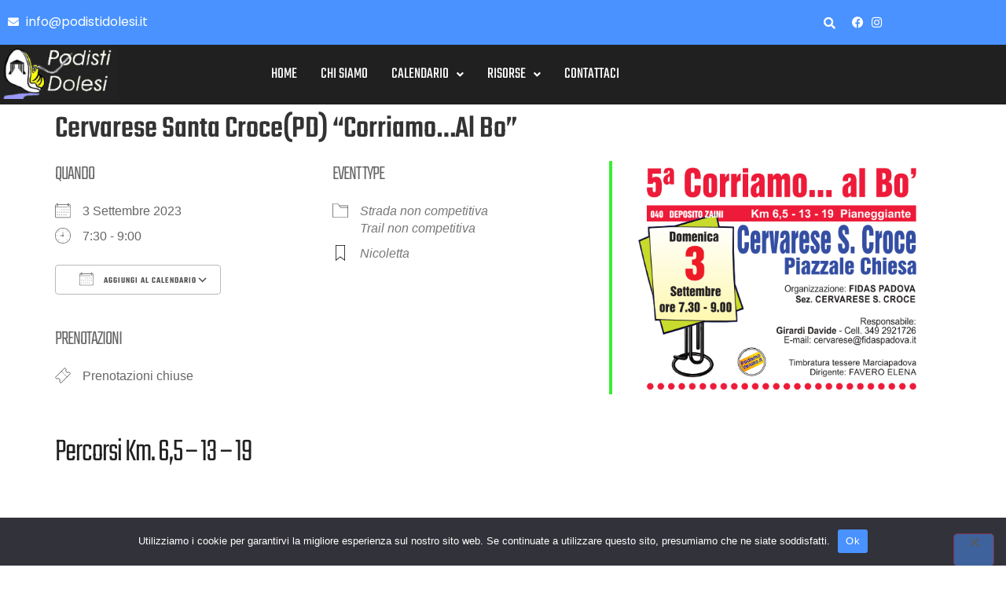

--- FILE ---
content_type: text/css
request_url: https://www.podistidolesi.it/wp-content/uploads/elementor/css/post-6.css?ver=1767603524
body_size: 302
content:
.elementor-kit-6{--e-global-color-primary:#4992FF;--e-global-color-secondary:#FFFFFF;--e-global-color-text:#000000;--e-global-color-accent:#4992FF;--e-global-color-705d45c:#202020;--e-global-typography-primary-font-family:"Teko";--e-global-typography-primary-font-weight:600;--e-global-typography-primary-text-transform:uppercase;--e-global-typography-secondary-font-family:"Poppins";--e-global-typography-secondary-font-weight:400;--e-global-typography-text-font-family:"Poppins";--e-global-typography-text-font-size:16px;--e-global-typography-text-font-weight:400;--e-global-typography-accent-font-family:"Teko";--e-global-typography-accent-font-weight:500;--e-global-typography-accent-text-transform:uppercase;font-family:"Poppins", Sans-serif;}.elementor-kit-6 button,.elementor-kit-6 input[type="button"],.elementor-kit-6 input[type="submit"],.elementor-kit-6 .elementor-button{background-color:var( --e-global-color-primary );font-family:var( --e-global-typography-primary-font-family ), Sans-serif;font-weight:var( --e-global-typography-primary-font-weight );text-transform:var( --e-global-typography-primary-text-transform );color:#FFFFFF;border-radius:5px 5px 5px 5px;padding:20px 25px 20px 25px;}.elementor-kit-6 h1{font-family:"Teko", Sans-serif;}.elementor-kit-6 h2{font-family:"Teko", Sans-serif;}.elementor-kit-6 h3{font-family:"Teko", Sans-serif;}.elementor-kit-6 h4{font-family:"Teko", Sans-serif;}.elementor-kit-6 h5{font-family:"Teko", Sans-serif;}.elementor-kit-6 h6{font-family:"Teko", Sans-serif;}.elementor-section.elementor-section-boxed > .elementor-container{max-width:1140px;}.e-con{--container-max-width:1140px;}.elementor-widget:not(:last-child){margin-block-end:20px;}.elementor-element{--widgets-spacing:20px 20px;--widgets-spacing-row:20px;--widgets-spacing-column:20px;}{}h1.entry-title{display:var(--page-title-display);}.site-header{padding-inline-end:0px;padding-inline-start:0px;}.site-footer .site-branding{flex-direction:column;align-items:stretch;}@media(max-width:1024px){.elementor-section.elementor-section-boxed > .elementor-container{max-width:1024px;}.e-con{--container-max-width:1024px;}}@media(max-width:767px){.elementor-section.elementor-section-boxed > .elementor-container{max-width:767px;}.e-con{--container-max-width:767px;}}

--- FILE ---
content_type: text/css
request_url: https://www.podistidolesi.it/wp-content/uploads/elementor/css/post-16.css?ver=1767603524
body_size: 1854
content:
.elementor-16 .elementor-element.elementor-element-c833b82:not(.elementor-motion-effects-element-type-background), .elementor-16 .elementor-element.elementor-element-c833b82 > .elementor-motion-effects-container > .elementor-motion-effects-layer{background-color:var( --e-global-color-primary );}.elementor-16 .elementor-element.elementor-element-c833b82{transition:background 0.3s, border 0.3s, border-radius 0.3s, box-shadow 0.3s;}.elementor-16 .elementor-element.elementor-element-c833b82 > .elementor-background-overlay{transition:background 0.3s, border-radius 0.3s, opacity 0.3s;}.elementor-bc-flex-widget .elementor-16 .elementor-element.elementor-element-7bd924b.elementor-column .elementor-widget-wrap{align-items:center;}.elementor-16 .elementor-element.elementor-element-7bd924b.elementor-column.elementor-element[data-element_type="column"] > .elementor-widget-wrap.elementor-element-populated{align-content:center;align-items:center;}.elementor-16 .elementor-element.elementor-element-7bd924b.elementor-column > .elementor-widget-wrap{justify-content:flex-start;}.elementor-widget-icon-list .elementor-icon-list-item:not(:last-child):after{border-color:var( --e-global-color-text );}.elementor-widget-icon-list .elementor-icon-list-icon i{color:var( --e-global-color-primary );}.elementor-widget-icon-list .elementor-icon-list-icon svg{fill:var( --e-global-color-primary );}.elementor-widget-icon-list .elementor-icon-list-item > .elementor-icon-list-text, .elementor-widget-icon-list .elementor-icon-list-item > a{font-family:var( --e-global-typography-text-font-family ), Sans-serif;font-size:var( --e-global-typography-text-font-size );font-weight:var( --e-global-typography-text-font-weight );}.elementor-widget-icon-list .elementor-icon-list-text{color:var( --e-global-color-secondary );}.elementor-16 .elementor-element.elementor-element-cdd5549 .elementor-icon-list-icon i{color:var( --e-global-color-secondary );transition:color 0.3s;}.elementor-16 .elementor-element.elementor-element-cdd5549 .elementor-icon-list-icon svg{fill:var( --e-global-color-secondary );transition:fill 0.3s;}.elementor-16 .elementor-element.elementor-element-cdd5549{--e-icon-list-icon-size:14px;--icon-vertical-offset:0px;}.elementor-16 .elementor-element.elementor-element-cdd5549 .elementor-icon-list-item > .elementor-icon-list-text, .elementor-16 .elementor-element.elementor-element-cdd5549 .elementor-icon-list-item > a{font-family:"Poppins", Sans-serif;font-size:16px;font-weight:400;}.elementor-16 .elementor-element.elementor-element-cdd5549 .elementor-icon-list-text{color:var( --e-global-color-secondary );transition:color 0.3s;}.elementor-bc-flex-widget .elementor-16 .elementor-element.elementor-element-b50ed32.elementor-column .elementor-widget-wrap{align-items:center;}.elementor-16 .elementor-element.elementor-element-b50ed32.elementor-column.elementor-element[data-element_type="column"] > .elementor-widget-wrap.elementor-element-populated{align-content:center;align-items:center;}.elementor-16 .elementor-element.elementor-element-b50ed32.elementor-column > .elementor-widget-wrap{justify-content:flex-end;}.elementor-widget-hfe-search-button input[type="search"].hfe-search-form__input,.elementor-widget-hfe-search-button .hfe-search-icon-toggle{font-family:var( --e-global-typography-primary-font-family ), Sans-serif;font-weight:var( --e-global-typography-primary-font-weight );text-transform:var( --e-global-typography-primary-text-transform );}.elementor-widget-hfe-search-button .hfe-search-form__input{color:var( --e-global-color-text );}.elementor-widget-hfe-search-button .hfe-search-form__input::placeholder{color:var( --e-global-color-text );}.elementor-widget-hfe-search-button .hfe-search-form__container, .elementor-widget-hfe-search-button .hfe-search-icon-toggle .hfe-search-form__input,.elementor-widget-hfe-search-button .hfe-input-focus .hfe-search-icon-toggle .hfe-search-form__input{border-color:var( --e-global-color-primary );}.elementor-widget-hfe-search-button .hfe-search-form__input:focus::placeholder{color:var( --e-global-color-text );}.elementor-widget-hfe-search-button .hfe-search-form__container button#clear-with-button,
					.elementor-widget-hfe-search-button .hfe-search-form__container button#clear,
					.elementor-widget-hfe-search-button .hfe-search-icon-toggle button#clear{color:var( --e-global-color-text );}.elementor-16 .elementor-element.elementor-element-ade5c7f .hfe-input-focus .hfe-search-icon-toggle input[type=search]{width:250px;}.elementor-16 .elementor-element.elementor-element-ade5c7f .hfe-search-icon-toggle input[type=search]{padding:0 calc( 15px / 2);}.elementor-16 .elementor-element.elementor-element-ade5c7f .hfe-search-icon-toggle i.fa-search:before{font-size:15px;}.elementor-16 .elementor-element.elementor-element-ade5c7f .hfe-search-icon-toggle i.fa-search, .elementor-16 .elementor-element.elementor-element-ade5c7f .hfe-search-icon-toggle{width:15px;}.elementor-16 .elementor-element.elementor-element-ade5c7f{width:auto;max-width:auto;}.elementor-16 .elementor-element.elementor-element-ade5c7f > .elementor-widget-container{margin:0px 10px 0px 0px;}.elementor-16 .elementor-element.elementor-element-ade5c7f .hfe-input-focus .hfe-search-form__input:focus{background-color:var( --e-global-color-secondary );}.elementor-16 .elementor-element.elementor-element-ade5c7f .hfe-input-focus .hfe-search-icon-toggle .hfe-search-form__input{border-style:none;border-radius:5px;}.elementor-16 .elementor-element.elementor-element-ade5c7f .hfe-search-icon-toggle i{color:var( --e-global-color-secondary );border-color:var( --e-global-color-secondary );fill:var( --e-global-color-secondary );}.elementor-16 .elementor-element.elementor-element-4a30ccd{width:auto;max-width:auto;--e-icon-list-icon-size:15px;--e-icon-list-icon-align:center;--e-icon-list-icon-margin:0 calc(var(--e-icon-list-icon-size, 1em) * 0.125);--icon-vertical-align:center;}.elementor-16 .elementor-element.elementor-element-4a30ccd .elementor-icon-list-items:not(.elementor-inline-items) .elementor-icon-list-item:not(:last-child){padding-block-end:calc(5px/2);}.elementor-16 .elementor-element.elementor-element-4a30ccd .elementor-icon-list-items:not(.elementor-inline-items) .elementor-icon-list-item:not(:first-child){margin-block-start:calc(5px/2);}.elementor-16 .elementor-element.elementor-element-4a30ccd .elementor-icon-list-items.elementor-inline-items .elementor-icon-list-item{margin-inline:calc(5px/2);}.elementor-16 .elementor-element.elementor-element-4a30ccd .elementor-icon-list-items.elementor-inline-items{margin-inline:calc(-5px/2);}.elementor-16 .elementor-element.elementor-element-4a30ccd .elementor-icon-list-items.elementor-inline-items .elementor-icon-list-item:after{inset-inline-end:calc(-5px/2);}.elementor-16 .elementor-element.elementor-element-4a30ccd .elementor-icon-list-icon i{color:var( --e-global-color-secondary );transition:color 0.3s;}.elementor-16 .elementor-element.elementor-element-4a30ccd .elementor-icon-list-icon svg{fill:var( --e-global-color-secondary );transition:fill 0.3s;}.elementor-16 .elementor-element.elementor-element-4a30ccd .elementor-icon-list-icon{padding-inline-end:0px;}.elementor-16 .elementor-element.elementor-element-4a30ccd .elementor-icon-list-text{transition:color 0.3s;}.elementor-16 .elementor-element.elementor-element-ed46115:not(.elementor-motion-effects-element-type-background), .elementor-16 .elementor-element.elementor-element-ed46115 > .elementor-motion-effects-container > .elementor-motion-effects-layer{background-color:var( --e-global-color-705d45c );}.elementor-16 .elementor-element.elementor-element-ed46115{transition:background 0.3s, border 0.3s, border-radius 0.3s, box-shadow 0.3s;}.elementor-16 .elementor-element.elementor-element-ed46115 > .elementor-background-overlay{transition:background 0.3s, border-radius 0.3s, opacity 0.3s;}.elementor-bc-flex-widget .elementor-16 .elementor-element.elementor-element-74533fa.elementor-column .elementor-widget-wrap{align-items:flex-end;}.elementor-16 .elementor-element.elementor-element-74533fa.elementor-column.elementor-element[data-element_type="column"] > .elementor-widget-wrap.elementor-element-populated{align-content:flex-end;align-items:flex-end;}.elementor-16 .elementor-element.elementor-element-74533fa > .elementor-element-populated{padding:0px 0px 0px 0px;}.elementor-widget-image .widget-image-caption{color:var( --e-global-color-text );font-family:var( --e-global-typography-text-font-family ), Sans-serif;font-size:var( --e-global-typography-text-font-size );font-weight:var( --e-global-typography-text-font-weight );}.elementor-16 .elementor-element.elementor-element-1b4f7d8 img{width:150px;}.elementor-bc-flex-widget .elementor-16 .elementor-element.elementor-element-d0dc2df.elementor-column .elementor-widget-wrap{align-items:center;}.elementor-16 .elementor-element.elementor-element-d0dc2df.elementor-column.elementor-element[data-element_type="column"] > .elementor-widget-wrap.elementor-element-populated{align-content:center;align-items:center;}.elementor-16 .elementor-element.elementor-element-d0dc2df.elementor-column > .elementor-widget-wrap{justify-content:center;}.elementor-widget-navigation-menu .menu-item a.hfe-menu-item.elementor-button{background-color:var( --e-global-color-accent );font-family:var( --e-global-typography-accent-font-family ), Sans-serif;font-weight:var( --e-global-typography-accent-font-weight );text-transform:var( --e-global-typography-accent-text-transform );}.elementor-widget-navigation-menu .menu-item a.hfe-menu-item.elementor-button:hover{background-color:var( --e-global-color-accent );}.elementor-widget-navigation-menu a.hfe-menu-item, .elementor-widget-navigation-menu a.hfe-sub-menu-item{font-family:var( --e-global-typography-primary-font-family ), Sans-serif;font-weight:var( --e-global-typography-primary-font-weight );text-transform:var( --e-global-typography-primary-text-transform );}.elementor-widget-navigation-menu .menu-item a.hfe-menu-item, .elementor-widget-navigation-menu .sub-menu a.hfe-sub-menu-item{color:var( --e-global-color-text );}.elementor-widget-navigation-menu .menu-item a.hfe-menu-item:hover,
								.elementor-widget-navigation-menu .sub-menu a.hfe-sub-menu-item:hover,
								.elementor-widget-navigation-menu .menu-item.current-menu-item a.hfe-menu-item,
								.elementor-widget-navigation-menu .menu-item a.hfe-menu-item.highlighted,
								.elementor-widget-navigation-menu .menu-item a.hfe-menu-item:focus{color:var( --e-global-color-accent );}.elementor-widget-navigation-menu .hfe-nav-menu-layout:not(.hfe-pointer__framed) .menu-item.parent a.hfe-menu-item:before,
								.elementor-widget-navigation-menu .hfe-nav-menu-layout:not(.hfe-pointer__framed) .menu-item.parent a.hfe-menu-item:after{background-color:var( --e-global-color-accent );}.elementor-widget-navigation-menu .hfe-nav-menu-layout:not(.hfe-pointer__framed) .menu-item.parent .sub-menu .hfe-has-submenu-container a:after{background-color:var( --e-global-color-accent );}.elementor-widget-navigation-menu .hfe-pointer__framed .menu-item.parent a.hfe-menu-item:before,
								.elementor-widget-navigation-menu .hfe-pointer__framed .menu-item.parent a.hfe-menu-item:after{border-color:var( --e-global-color-accent );}
							.elementor-widget-navigation-menu .sub-menu li a.hfe-sub-menu-item,
							.elementor-widget-navigation-menu nav.hfe-dropdown li a.hfe-sub-menu-item,
							.elementor-widget-navigation-menu nav.hfe-dropdown li a.hfe-menu-item,
							.elementor-widget-navigation-menu nav.hfe-dropdown-expandible li a.hfe-menu-item,
							.elementor-widget-navigation-menu nav.hfe-dropdown-expandible li a.hfe-sub-menu-item{font-family:var( --e-global-typography-accent-font-family ), Sans-serif;font-weight:var( --e-global-typography-accent-font-weight );text-transform:var( --e-global-typography-accent-text-transform );}.elementor-16 .elementor-element.elementor-element-9f85112 .menu-item a.hfe-menu-item{padding-left:15px;padding-right:15px;}.elementor-16 .elementor-element.elementor-element-9f85112 .menu-item a.hfe-sub-menu-item{padding-left:calc( 15px + 20px );padding-right:15px;}.elementor-16 .elementor-element.elementor-element-9f85112 .hfe-nav-menu__layout-vertical .menu-item ul ul a.hfe-sub-menu-item{padding-left:calc( 15px + 40px );padding-right:15px;}.elementor-16 .elementor-element.elementor-element-9f85112 .hfe-nav-menu__layout-vertical .menu-item ul ul ul a.hfe-sub-menu-item{padding-left:calc( 15px + 60px );padding-right:15px;}.elementor-16 .elementor-element.elementor-element-9f85112 .hfe-nav-menu__layout-vertical .menu-item ul ul ul ul a.hfe-sub-menu-item{padding-left:calc( 15px + 80px );padding-right:15px;}.elementor-16 .elementor-element.elementor-element-9f85112 .menu-item a.hfe-menu-item, .elementor-16 .elementor-element.elementor-element-9f85112 .menu-item a.hfe-sub-menu-item{padding-top:15px;padding-bottom:15px;}.elementor-16 .elementor-element.elementor-element-9f85112 ul.sub-menu{width:100px;}.elementor-16 .elementor-element.elementor-element-9f85112 .sub-menu li a.hfe-sub-menu-item,
						.elementor-16 .elementor-element.elementor-element-9f85112 nav.hfe-dropdown li a.hfe-menu-item,
						.elementor-16 .elementor-element.elementor-element-9f85112 nav.hfe-dropdown-expandible li a.hfe-menu-item{padding-left:25px;padding-right:25px;}.elementor-16 .elementor-element.elementor-element-9f85112 nav.hfe-dropdown-expandible a.hfe-sub-menu-item,
						.elementor-16 .elementor-element.elementor-element-9f85112 nav.hfe-dropdown li a.hfe-sub-menu-item{padding-left:calc( 25px + 20px );padding-right:25px;}.elementor-16 .elementor-element.elementor-element-9f85112 .hfe-dropdown .menu-item ul ul a.hfe-sub-menu-item,
						.elementor-16 .elementor-element.elementor-element-9f85112 .hfe-dropdown-expandible .menu-item ul ul a.hfe-sub-menu-item{padding-left:calc( 25px + 40px );padding-right:25px;}.elementor-16 .elementor-element.elementor-element-9f85112 .hfe-dropdown .menu-item ul ul ul a.hfe-sub-menu-item,
						.elementor-16 .elementor-element.elementor-element-9f85112 .hfe-dropdown-expandible .menu-item ul ul ul a.hfe-sub-menu-item{padding-left:calc( 25px + 60px );padding-right:25px;}.elementor-16 .elementor-element.elementor-element-9f85112 .hfe-dropdown .menu-item ul ul ul ul a.hfe-sub-menu-item,
						.elementor-16 .elementor-element.elementor-element-9f85112 .hfe-dropdown-expandible .menu-item ul ul ul ul a.hfe-sub-menu-item{padding-left:calc( 25px + 80px );padding-right:25px;}.elementor-16 .elementor-element.elementor-element-9f85112 .sub-menu a.hfe-sub-menu-item,
						 .elementor-16 .elementor-element.elementor-element-9f85112 nav.hfe-dropdown li a.hfe-menu-item,
						 .elementor-16 .elementor-element.elementor-element-9f85112 nav.hfe-dropdown li a.hfe-sub-menu-item,
						 .elementor-16 .elementor-element.elementor-element-9f85112 nav.hfe-dropdown-expandible li a.hfe-menu-item,
						 .elementor-16 .elementor-element.elementor-element-9f85112 nav.hfe-dropdown-expandible li a.hfe-sub-menu-item{padding-top:20px;padding-bottom:20px;}.elementor-16 .elementor-element.elementor-element-9f85112 nav.hfe-nav-menu__layout-horizontal:not(.hfe-dropdown) ul.sub-menu, .elementor-16 .elementor-element.elementor-element-9f85112 nav.hfe-nav-menu__layout-expandible.menu-is-active, .elementor-16 .elementor-element.elementor-element-9f85112 nav.hfe-nav-menu__layout-vertical:not(.hfe-dropdown) ul.sub-menu{margin-top:14px;}.elementor-16 .elementor-element.elementor-element-9f85112 .hfe-dropdown.menu-is-active{margin-top:14px;}.elementor-16 .elementor-element.elementor-element-9f85112{width:auto;max-width:auto;}.elementor-16 .elementor-element.elementor-element-9f85112 .hfe-nav-menu__toggle{margin-left:auto;}.elementor-16 .elementor-element.elementor-element-9f85112 a.hfe-menu-item, .elementor-16 .elementor-element.elementor-element-9f85112 a.hfe-sub-menu-item{font-family:"Teko", Sans-serif;font-size:20px;font-weight:400;}.elementor-16 .elementor-element.elementor-element-9f85112 .menu-item a.hfe-menu-item, .elementor-16 .elementor-element.elementor-element-9f85112 .sub-menu a.hfe-sub-menu-item{color:var( --e-global-color-secondary );}.elementor-16 .elementor-element.elementor-element-9f85112 .menu-item a.hfe-menu-item:hover,
								.elementor-16 .elementor-element.elementor-element-9f85112 .sub-menu a.hfe-sub-menu-item:hover,
								.elementor-16 .elementor-element.elementor-element-9f85112 .menu-item.current-menu-item a.hfe-menu-item,
								.elementor-16 .elementor-element.elementor-element-9f85112 .menu-item a.hfe-menu-item.highlighted,
								.elementor-16 .elementor-element.elementor-element-9f85112 .menu-item a.hfe-menu-item:focus{color:var( --e-global-color-primary );}.elementor-16 .elementor-element.elementor-element-9f85112 .menu-item.current-menu-item a.hfe-menu-item,
								.elementor-16 .elementor-element.elementor-element-9f85112 .menu-item.current-menu-ancestor a.hfe-menu-item{color:var( --e-global-color-primary );}.elementor-16 .elementor-element.elementor-element-9f85112 .sub-menu a.hfe-sub-menu-item,
								.elementor-16 .elementor-element.elementor-element-9f85112 .elementor-menu-toggle,
								.elementor-16 .elementor-element.elementor-element-9f85112 nav.hfe-dropdown li a.hfe-menu-item,
								.elementor-16 .elementor-element.elementor-element-9f85112 nav.hfe-dropdown li a.hfe-sub-menu-item,
								.elementor-16 .elementor-element.elementor-element-9f85112 nav.hfe-dropdown-expandible li a.hfe-menu-item,
								.elementor-16 .elementor-element.elementor-element-9f85112 nav.hfe-dropdown-expandible li a.hfe-sub-menu-item{color:var( --e-global-color-text );}.elementor-16 .elementor-element.elementor-element-9f85112 .sub-menu,
								.elementor-16 .elementor-element.elementor-element-9f85112 nav.hfe-dropdown,
								.elementor-16 .elementor-element.elementor-element-9f85112 nav.hfe-dropdown-expandible,
								.elementor-16 .elementor-element.elementor-element-9f85112 nav.hfe-dropdown .menu-item a.hfe-menu-item,
								.elementor-16 .elementor-element.elementor-element-9f85112 nav.hfe-dropdown .menu-item a.hfe-sub-menu-item{background-color:#fff;}.elementor-16 .elementor-element.elementor-element-9f85112 .sub-menu a.hfe-sub-menu-item:hover,
								.elementor-16 .elementor-element.elementor-element-9f85112 .elementor-menu-toggle:hover,
								.elementor-16 .elementor-element.elementor-element-9f85112 nav.hfe-dropdown li a.hfe-menu-item:hover,
								.elementor-16 .elementor-element.elementor-element-9f85112 nav.hfe-dropdown li a.hfe-sub-menu-item:hover,
								.elementor-16 .elementor-element.elementor-element-9f85112 nav.hfe-dropdown-expandible li a.hfe-menu-item:hover,
								.elementor-16 .elementor-element.elementor-element-9f85112 nav.hfe-dropdown-expandible li a.hfe-sub-menu-item:hover{color:var( --e-global-color-primary );}.elementor-16 .elementor-element.elementor-element-9f85112 .sub-menu .menu-item.current-menu-item a.hfe-sub-menu-item.hfe-sub-menu-item-active,
							.elementor-16 .elementor-element.elementor-element-9f85112 nav.hfe-dropdown .menu-item.current-menu-item a.hfe-menu-item,
							.elementor-16 .elementor-element.elementor-element-9f85112 nav.hfe-dropdown .menu-item.current-menu-ancestor a.hfe-menu-item,
							.elementor-16 .elementor-element.elementor-element-9f85112 nav.hfe-dropdown .sub-menu .menu-item.current-menu-item a.hfe-sub-menu-item.hfe-sub-menu-item-active
							{color:var( --e-global-color-primary );}.elementor-16 .elementor-element.elementor-element-9f85112 .sub-menu li.menu-item:not(:last-child),
						.elementor-16 .elementor-element.elementor-element-9f85112 nav.hfe-dropdown li.menu-item:not(:last-child),
						.elementor-16 .elementor-element.elementor-element-9f85112 nav.hfe-dropdown-expandible li.menu-item:not(:last-child){border-bottom-style:solid;border-bottom-color:#c4c4c4;border-bottom-width:1px;}.elementor-16 .elementor-element.elementor-element-9f85112 div.hfe-nav-menu-icon{color:var( --e-global-color-secondary );}.elementor-16 .elementor-element.elementor-element-9f85112 div.hfe-nav-menu-icon svg{fill:var( --e-global-color-secondary );}.elementor-bc-flex-widget .elementor-16 .elementor-element.elementor-element-72e9c44.elementor-column .elementor-widget-wrap{align-items:center;}.elementor-16 .elementor-element.elementor-element-72e9c44.elementor-column.elementor-element[data-element_type="column"] > .elementor-widget-wrap.elementor-element-populated{align-content:center;align-items:center;}.elementor-16 .elementor-element.elementor-element-72e9c44.elementor-column > .elementor-widget-wrap{justify-content:flex-end;}@media(max-width:1024px){.elementor-widget-icon-list .elementor-icon-list-item > .elementor-icon-list-text, .elementor-widget-icon-list .elementor-icon-list-item > a{font-size:var( --e-global-typography-text-font-size );}.elementor-bc-flex-widget .elementor-16 .elementor-element.elementor-element-74533fa.elementor-column .elementor-widget-wrap{align-items:center;}.elementor-16 .elementor-element.elementor-element-74533fa.elementor-column.elementor-element[data-element_type="column"] > .elementor-widget-wrap.elementor-element-populated{align-content:center;align-items:center;}.elementor-widget-image .widget-image-caption{font-size:var( --e-global-typography-text-font-size );}}@media(max-width:767px){.elementor-16 .elementor-element.elementor-element-7bd924b{width:60%;}.elementor-widget-icon-list .elementor-icon-list-item > .elementor-icon-list-text, .elementor-widget-icon-list .elementor-icon-list-item > a{font-size:var( --e-global-typography-text-font-size );}.elementor-16 .elementor-element.elementor-element-cdd5549 .elementor-icon-list-item > .elementor-icon-list-text, .elementor-16 .elementor-element.elementor-element-cdd5549 .elementor-icon-list-item > a{font-size:12px;}.elementor-16 .elementor-element.elementor-element-b50ed32{width:40%;}.elementor-16 .elementor-element.elementor-element-74533fa > .elementor-element-populated{padding:10px 0px 0px 0px;}.elementor-widget-image .widget-image-caption{font-size:var( --e-global-typography-text-font-size );}.elementor-16 .elementor-element.elementor-element-d0dc2df.elementor-column > .elementor-widget-wrap{justify-content:flex-end;}.elementor-16 .elementor-element.elementor-element-9f85112 > .elementor-widget-container{margin:-60px 0px 0px 0px;}}@media(min-width:768px){.elementor-16 .elementor-element.elementor-element-74533fa{width:20%;}.elementor-16 .elementor-element.elementor-element-d0dc2df{width:59.333%;}.elementor-16 .elementor-element.elementor-element-72e9c44{width:20%;}}@media(max-width:1024px) and (min-width:768px){.elementor-16 .elementor-element.elementor-element-d0dc2df{width:65%;}.elementor-16 .elementor-element.elementor-element-72e9c44{width:15%;}}

--- FILE ---
content_type: text/css
request_url: https://www.podistidolesi.it/wp-content/uploads/elementor/css/post-26.css?ver=1767603524
body_size: 1074
content:
.elementor-26 .elementor-element.elementor-element-191787a > .elementor-container > .elementor-column > .elementor-widget-wrap{align-content:center;align-items:center;}.elementor-26 .elementor-element.elementor-element-191787a:not(.elementor-motion-effects-element-type-background), .elementor-26 .elementor-element.elementor-element-191787a > .elementor-motion-effects-container > .elementor-motion-effects-layer{background-color:var( --e-global-color-705d45c );}.elementor-26 .elementor-element.elementor-element-191787a{transition:background 0.3s, border 0.3s, border-radius 0.3s, box-shadow 0.3s;padding:50px 0px 50px 0px;}.elementor-26 .elementor-element.elementor-element-191787a > .elementor-background-overlay{transition:background 0.3s, border-radius 0.3s, opacity 0.3s;}.elementor-26 .elementor-element.elementor-element-e0206a1.elementor-column > .elementor-widget-wrap{justify-content:center;}.elementor-widget-navigation-menu a.hfe-menu-item, .elementor-widget-navigation-menu a.hfe-sub-menu-item{font-family:var( --e-global-typography-primary-font-family ), Sans-serif;font-weight:var( --e-global-typography-primary-font-weight );text-transform:var( --e-global-typography-primary-text-transform );}.elementor-widget-navigation-menu .menu-item a.hfe-menu-item, .elementor-widget-navigation-menu .sub-menu a.hfe-sub-menu-item{color:var( --e-global-color-text );}.elementor-widget-navigation-menu .menu-item a.hfe-menu-item:hover,
								.elementor-widget-navigation-menu .sub-menu a.hfe-sub-menu-item:hover,
								.elementor-widget-navigation-menu .menu-item.current-menu-item a.hfe-menu-item,
								.elementor-widget-navigation-menu .menu-item a.hfe-menu-item.highlighted,
								.elementor-widget-navigation-menu .menu-item a.hfe-menu-item:focus{color:var( --e-global-color-accent );}.elementor-widget-navigation-menu .hfe-nav-menu-layout:not(.hfe-pointer__framed) .menu-item.parent a.hfe-menu-item:before,
								.elementor-widget-navigation-menu .hfe-nav-menu-layout:not(.hfe-pointer__framed) .menu-item.parent a.hfe-menu-item:after{background-color:var( --e-global-color-accent );}.elementor-widget-navigation-menu .hfe-nav-menu-layout:not(.hfe-pointer__framed) .menu-item.parent .sub-menu .hfe-has-submenu-container a:after{background-color:var( --e-global-color-accent );}.elementor-widget-navigation-menu .hfe-pointer__framed .menu-item.parent a.hfe-menu-item:before,
								.elementor-widget-navigation-menu .hfe-pointer__framed .menu-item.parent a.hfe-menu-item:after{border-color:var( --e-global-color-accent );}
							.elementor-widget-navigation-menu .sub-menu li a.hfe-sub-menu-item,
							.elementor-widget-navigation-menu nav.hfe-dropdown li a.hfe-sub-menu-item,
							.elementor-widget-navigation-menu nav.hfe-dropdown li a.hfe-menu-item,
							.elementor-widget-navigation-menu nav.hfe-dropdown-expandible li a.hfe-menu-item,
							.elementor-widget-navigation-menu nav.hfe-dropdown-expandible li a.hfe-sub-menu-item{font-family:var( --e-global-typography-accent-font-family ), Sans-serif;font-weight:var( --e-global-typography-accent-font-weight );text-transform:var( --e-global-typography-accent-text-transform );}.elementor-widget-navigation-menu .menu-item a.hfe-menu-item.elementor-button{font-family:var( --e-global-typography-accent-font-family ), Sans-serif;font-weight:var( --e-global-typography-accent-font-weight );text-transform:var( --e-global-typography-accent-text-transform );background-color:var( --e-global-color-accent );}.elementor-widget-navigation-menu .menu-item a.hfe-menu-item.elementor-button:hover{background-color:var( --e-global-color-accent );}.elementor-26 .elementor-element.elementor-element-93d5815 .menu-item a.hfe-menu-item{padding-left:15px;padding-right:15px;}.elementor-26 .elementor-element.elementor-element-93d5815 .menu-item a.hfe-sub-menu-item{padding-left:calc( 15px + 20px );padding-right:15px;}.elementor-26 .elementor-element.elementor-element-93d5815 .hfe-nav-menu__layout-vertical .menu-item ul ul a.hfe-sub-menu-item{padding-left:calc( 15px + 40px );padding-right:15px;}.elementor-26 .elementor-element.elementor-element-93d5815 .hfe-nav-menu__layout-vertical .menu-item ul ul ul a.hfe-sub-menu-item{padding-left:calc( 15px + 60px );padding-right:15px;}.elementor-26 .elementor-element.elementor-element-93d5815 .hfe-nav-menu__layout-vertical .menu-item ul ul ul ul a.hfe-sub-menu-item{padding-left:calc( 15px + 80px );padding-right:15px;}.elementor-26 .elementor-element.elementor-element-93d5815 .menu-item a.hfe-menu-item, .elementor-26 .elementor-element.elementor-element-93d5815 .menu-item a.hfe-sub-menu-item{padding-top:15px;padding-bottom:15px;}.elementor-26 .elementor-element.elementor-element-93d5815 a.hfe-menu-item, .elementor-26 .elementor-element.elementor-element-93d5815 a.hfe-sub-menu-item{font-family:"Teko", Sans-serif;font-size:25px;font-weight:400;}.elementor-26 .elementor-element.elementor-element-93d5815 .menu-item a.hfe-menu-item, .elementor-26 .elementor-element.elementor-element-93d5815 .sub-menu a.hfe-sub-menu-item{color:var( --e-global-color-secondary );}.elementor-26 .elementor-element.elementor-element-93d5815 .sub-menu,
								.elementor-26 .elementor-element.elementor-element-93d5815 nav.hfe-dropdown,
								.elementor-26 .elementor-element.elementor-element-93d5815 nav.hfe-dropdown-expandible,
								.elementor-26 .elementor-element.elementor-element-93d5815 nav.hfe-dropdown .menu-item a.hfe-menu-item,
								.elementor-26 .elementor-element.elementor-element-93d5815 nav.hfe-dropdown .menu-item a.hfe-sub-menu-item{background-color:#fff;}.elementor-26 .elementor-element.elementor-element-93d5815 ul.sub-menu{width:220px;}.elementor-26 .elementor-element.elementor-element-93d5815 .sub-menu a.hfe-sub-menu-item,
						 .elementor-26 .elementor-element.elementor-element-93d5815 nav.hfe-dropdown li a.hfe-menu-item,
						 .elementor-26 .elementor-element.elementor-element-93d5815 nav.hfe-dropdown li a.hfe-sub-menu-item,
						 .elementor-26 .elementor-element.elementor-element-93d5815 nav.hfe-dropdown-expandible li a.hfe-menu-item,
						 .elementor-26 .elementor-element.elementor-element-93d5815 nav.hfe-dropdown-expandible li a.hfe-sub-menu-item{padding-top:15px;padding-bottom:15px;}.elementor-26 .elementor-element.elementor-element-93d5815 .sub-menu li.menu-item:not(:last-child),
						.elementor-26 .elementor-element.elementor-element-93d5815 nav.hfe-dropdown li.menu-item:not(:last-child),
						.elementor-26 .elementor-element.elementor-element-93d5815 nav.hfe-dropdown-expandible li.menu-item:not(:last-child){border-bottom-style:solid;border-bottom-color:#c4c4c4;border-bottom-width:1px;}.elementor-widget-icon-list .elementor-icon-list-item:not(:last-child):after{border-color:var( --e-global-color-text );}.elementor-widget-icon-list .elementor-icon-list-icon i{color:var( --e-global-color-primary );}.elementor-widget-icon-list .elementor-icon-list-icon svg{fill:var( --e-global-color-primary );}.elementor-widget-icon-list .elementor-icon-list-item > .elementor-icon-list-text, .elementor-widget-icon-list .elementor-icon-list-item > a{font-family:var( --e-global-typography-text-font-family ), Sans-serif;font-size:var( --e-global-typography-text-font-size );font-weight:var( --e-global-typography-text-font-weight );}.elementor-widget-icon-list .elementor-icon-list-text{color:var( --e-global-color-secondary );}.elementor-26 .elementor-element.elementor-element-e4f38b2 .elementor-icon-list-icon i{color:var( --e-global-color-secondary );transition:color 0.3s;}.elementor-26 .elementor-element.elementor-element-e4f38b2 .elementor-icon-list-icon svg{fill:var( --e-global-color-secondary );transition:fill 0.3s;}.elementor-26 .elementor-element.elementor-element-e4f38b2{--e-icon-list-icon-size:14px;--icon-vertical-offset:0px;width:auto;max-width:auto;}.elementor-26 .elementor-element.elementor-element-e4f38b2 .elementor-icon-list-item > .elementor-icon-list-text, .elementor-26 .elementor-element.elementor-element-e4f38b2 .elementor-icon-list-item > a{font-family:"Poppins", Sans-serif;font-size:16px;font-weight:400;}.elementor-26 .elementor-element.elementor-element-e4f38b2 .elementor-icon-list-text{transition:color 0.3s;}.elementor-26 .elementor-element.elementor-element-1c9ce33:not(.elementor-motion-effects-element-type-background), .elementor-26 .elementor-element.elementor-element-1c9ce33 > .elementor-motion-effects-container > .elementor-motion-effects-layer{background-color:var( --e-global-color-primary );}.elementor-26 .elementor-element.elementor-element-1c9ce33{transition:background 0.3s, border 0.3s, border-radius 0.3s, box-shadow 0.3s;padding:10px 0px 10px 0px;}.elementor-26 .elementor-element.elementor-element-1c9ce33 > .elementor-background-overlay{transition:background 0.3s, border-radius 0.3s, opacity 0.3s;}.elementor-26 .elementor-element.elementor-element-1466869 > .elementor-element-populated{padding:0px 0px 0px 0px;}.elementor-widget-image .widget-image-caption{color:var( --e-global-color-text );font-family:var( --e-global-typography-text-font-family ), Sans-serif;font-size:var( --e-global-typography-text-font-size );font-weight:var( --e-global-typography-text-font-weight );}.elementor-26 .elementor-element.elementor-element-808a8f3 img{width:170px;}.elementor-widget-text-editor{font-family:var( --e-global-typography-text-font-family ), Sans-serif;font-size:var( --e-global-typography-text-font-size );font-weight:var( --e-global-typography-text-font-weight );color:var( --e-global-color-text );}.elementor-widget-text-editor.elementor-drop-cap-view-stacked .elementor-drop-cap{background-color:var( --e-global-color-primary );}.elementor-widget-text-editor.elementor-drop-cap-view-framed .elementor-drop-cap, .elementor-widget-text-editor.elementor-drop-cap-view-default .elementor-drop-cap{color:var( --e-global-color-primary );border-color:var( --e-global-color-primary );}.elementor-26 .elementor-element.elementor-element-83df375{font-family:"Poppins", Sans-serif;font-size:16px;font-weight:400;color:var( --e-global-color-secondary );}.elementor-26 .elementor-element.elementor-element-71de9b2 > .elementor-element-populated{padding:0px 0px 0px 0px;}.elementor-26 .elementor-element.elementor-element-5ddf7e3{text-align:end;font-family:"Poppins", Sans-serif;font-size:16px;font-weight:400;color:var( --e-global-color-secondary );}@media(max-width:1024px) and (min-width:768px){.elementor-26 .elementor-element.elementor-element-1466869{width:100%;}.elementor-26 .elementor-element.elementor-element-71de9b2{width:100%;}}@media(max-width:1024px){.elementor-widget-icon-list .elementor-icon-list-item > .elementor-icon-list-text, .elementor-widget-icon-list .elementor-icon-list-item > a{font-size:var( --e-global-typography-text-font-size );}.elementor-widget-image .widget-image-caption{font-size:var( --e-global-typography-text-font-size );}.elementor-widget-text-editor{font-size:var( --e-global-typography-text-font-size );}.elementor-26 .elementor-element.elementor-element-83df375{text-align:center;}.elementor-26 .elementor-element.elementor-element-5ddf7e3{text-align:center;}}@media(max-width:767px){.elementor-26 .elementor-element.elementor-element-93d5815 a.hfe-menu-item, .elementor-26 .elementor-element.elementor-element-93d5815 a.hfe-sub-menu-item{font-size:16px;}.elementor-widget-icon-list .elementor-icon-list-item > .elementor-icon-list-text, .elementor-widget-icon-list .elementor-icon-list-item > a{font-size:var( --e-global-typography-text-font-size );}.elementor-26 .elementor-element.elementor-element-e4f38b2 .elementor-icon-list-item > .elementor-icon-list-text, .elementor-26 .elementor-element.elementor-element-e4f38b2 .elementor-icon-list-item > a{font-size:12px;}.elementor-widget-image .widget-image-caption{font-size:var( --e-global-typography-text-font-size );}.elementor-widget-text-editor{font-size:var( --e-global-typography-text-font-size );}.elementor-26 .elementor-element.elementor-element-83df375{font-size:12px;}.elementor-26 .elementor-element.elementor-element-5ddf7e3{font-size:12px;}}

--- FILE ---
content_type: text/css
request_url: https://www.podistidolesi.it/wp-content/plugins/profile-builder-pro/features/form-designs/css/form-style-1/form-design-general-style.css?ver=3.15.2
body_size: 8732
content:
/**************************************************/
/*  GENERAL STYLES
/**************************************************/

#wppb-form-style-1-wrapper {
    max-width: 900px;
    font-family: "Inter", sans-serif !important;
}

#wppb-form-style-1-wrapper .wppb-repeater li.wppb-rpf-action-wrap,
#wppb-form-style-1-wrapper #wppb_auth_active,
#wppb-form-style-1-wrapper li.wppb-form-field {
    margin-left: 0;
    list-style: none;
}

/* field descriptions */
#wppb-form-style-1-wrapper .wppb-subscription-plans .description,
#wppb-form-style-1-wrapper .wppb-subscription-plans .pms-subscription-plan-description,
#wppb-form-style-1-wrapper .pms-field-description,
#wppb-form-style-1-wrapper .wppb-description-delimiter {
    margin-left: 5px;
    padding-top: 5px;
    font-style: normal;
    font-weight: 400;
    font-size: 14px;
    color: #6E7A86;
    word-break: break-word;
}

#wppb-form-style-1-wrapper .wppb-description-delimiter a {
    color: #1079F3;
    text-decoration: none;
}

#wppb-form-style-1-wrapper a {
    color: #1079F3;
    text-decoration: none;
}

#wppb-form-style-1-wrapper a:hover {
    color: #2D8BF9;
    text-decoration: none;
}

#wppb-form-style-1-wrapper .wppb-form-field span.wppb-required {
    color: #C62828;
}

#ui-datepicker-div {
    z-index: 999 !important;
}

/* form title */
#wppb-form-style-1-wrapper .wppb-form-title {
    font-style: normal;
    font-weight: 600;
    font-size: 36px;
    margin-bottom: 15px;
    color: #090A0B;
    text-align: center;
}

/* headings */
#wppb-form-style-1-wrapper .wppb-two-factor-authentication h4,
#wppb-form-style-1-wrapper .wppb-default-name-heading h4,
#wppb-form-style-1-wrapper .wppb-heading h1,
#wppb-form-style-1-wrapper .wppb-heading h2,
#wppb-form-style-1-wrapper .wppb-heading h3,
#wppb-form-style-1-wrapper .wppb-heading h4,
#wppb-form-style-1-wrapper .wppb-heading h5,
#wppb-form-style-1-wrapper .wppb-heading h6,
#wppb-form-style-1-wrapper .wppb_billing_heading h4,
#wppb-form-style-1-wrapper .wppb_shipping_heading h4,
#wppb-form-style-1-wrapper .pms-field-section .pms-field-type-heading h3
{
    font-style: normal;
    font-weight: 600;
    margin: 0 0 15px 0;
    color: #090A0B;
    text-transform: none;
}

#wppb-form-style-1-wrapper .wppb-heading h1 {
    font-size: 40px;
}

#wppb-form-style-1-wrapper .wppb-heading h2 {
    font-size: 36px;
}

#wppb-form-style-1-wrapper .wppb-heading h3 {
    font-size: 32px;
}

#wppb-form-style-1-wrapper .wppb-two-factor-authentication h4,
#wppb-form-style-1-wrapper .wppb-default-name-heading h4,
#wppb-form-style-1-wrapper .wppb-heading h4,
#wppb-form-style-1-wrapper .wppb_billing_heading h4,
#wppb-form-style-1-wrapper .wppb_shipping_heading h4,
#wppb-form-style-1-wrapper .pms-field-section .pms-field-type-heading h3
{
    font-size: 28px;
}

#wppb-form-style-1-wrapper .wppb-heading h5 {
    font-size: 24px;
}

#wppb-form-style-1-wrapper .wppb-heading h6 {
    font-size: 20px;
}

/* labels (text/select inputs) */
#wppb-form-style-1-wrapper .label-outside #pms-subscription-plans-discount label,
#wppb-form-style-1-wrapper #pms-subscription-plans-discount.label-outside label,
#wppb-form-style-1-wrapper .wppb-woocommerce-customer-billing-address .wppb_billing_state.label-outside label,
#wppb-form-style-1-wrapper .wppb-woocommerce-customer-shipping-address .wppb_shipping_state.label-outside label,
#wppb-form-style-1-wrapper .pms-field-section .pms-billing-state.label-outside label,
#wppb-form-style-1-wrapper .wppb-subscription-plans.label-outside .pms-group-name-field label,
#wppb-form-style-1-wrapper .wppb-subscription-plans.label-outside .pms-group-description-field label,
#wppb-form-style-1-wrapper .wppb-form-select-field.label-outside label,
#wppb-form-style-1-wrapper .wppb-form-text-field.label-outside label {
    display: block;
    font-style: normal;
    font-weight: 500;
    font-size: 20px;
    line-height: 24px;
    color: #090A0B;
    width: auto;
    margin-bottom: 10px;
}

#wppb-form-style-1-wrapper .wppb-form-select-field.label-inside label,
#wppb-form-style-1-wrapper .wppb-form-text-field.label-inside label {
    text-indent: 0 !important;
}

#wppb-form-style-1-wrapper .wppb-form-text-field.label-inside input::placeholder,
#wppb-form-style-1-wrapper .wppb-form-text-field.label-inside textarea::placeholder,
#wppb-form-style-1-wrapper .wppb-form-select-field.label-inside input::placeholder,
#wppb-form-style-1-wrapper #pms-subscription-plans-discount input#pms_subscription_plans_discount_code::placeholder {
    opacity: 0;
}

/* text/select inputs */
#wppb-form-style-1-wrapper .label-inside #pms-subscription-plans-discount input#pms_subscription_plans_discount_code,
#wppb-form-style-1-wrapper #pms-subscription-plans-discount.label-inside input#pms_subscription_plans_discount_code,
#wppb-form-style-1-wrapper .wppb-woocommerce-customer-billing-address .wppb_billing_state.label-inside input,
#wppb-form-style-1-wrapper .wppb-woocommerce-customer-shipping-address .wppb_shipping_state.label-inside input,
#wppb-form-style-1-wrapper .pms-field-section .pms-billing-state.label-inside input,
#wppb-form-style-1-wrapper .wppb-subscription-plans.label-inside .pms-group-name-field input,
#wppb-form-style-1-wrapper .wppb-form-text-field.label-inside input:not([type='radio']):not([type='checkbox']):not([type='submit']),
#wppb-form-style-1-wrapper .wppb-form-select-field.label-inside select,
#wppb-form-style-1-wrapper .wppb-form-select-field.label-inside .select2-container .select2-selection {
    padding: 15px 15px 0 15px !important;
}

#wppb-form-style-1-wrapper .label-outside #pms-subscription-plans-discount input#pms_subscription_plans_discount_code,
#wppb-form-style-1-wrapper #pms-subscription-plans-discount.label-outside input#pms_subscription_plans_discount_code,
#wppb-form-style-1-wrapper .wppb-woocommerce-customer-billing-address .wppb_billing_state.label-outside input,
#wppb-form-style-1-wrapper .wppb-woocommerce-customer-shipping-address .wppb_shipping_state.label-outside input,
#wppb-form-style-1-wrapper .pms-field-section .pms-billing-state.label-outside input,
#wppb-form-style-1-wrapper .wppb-subscription-plans.label-outside .pms-group-name-field input,
#wppb-form-style-1-wrapper .wppb-subscription-plans.label-outside .pms-group-description-field textarea,
#wppb-form-style-1-wrapper .wppb-form-text-field.label-outside input,
#wppb-form-style-1-wrapper .wppb-form-text-field.label-outside textarea,
#wppb-form-style-1-wrapper .wppb-form-select-field.label-outside select,
#wppb-form-style-1-wrapper .wppb-form-select-field.label-outside .select2-container .select2-selection {
    padding: 0 15px;
    position: relative;
}

/* hide WooCommerce Register section Form Titles  */
.woocommerce #customer_login .u-column1 > h2,
.woocommerce #customer_login .u-column2 > h2 {
    display: none;
}

#wppb-form-style-1-wrapper .disabled-field > *:not(.wppb-description-delimiter) {
    opacity: 0.5;
    pointer-events: none;
}

#wppb-form-style-1-wrapper .wppb-language {
    min-height: 0 !important;
}

/* PMS Email Confirmation Register Form - Selected Subscription */
#wppb-form-style-1-wrapper #pms-register-form.pms-ec-register-form .pms-subscription-plan-name {
    font-weight: 400;
    color: #090A0B;
    font-size: 22px;
}

#wppb-form-style-1-wrapper #pms-register-form.pms-ec-register-form .pms-subscription-plan-price {
    color: #6E7A86;
    font-weight: 300;
    font-size: 20px;
}

#wppb-form-style-1-wrapper #pms-register-form.pms-ec-register-form .pms-subscription-plan-description {
    margin-left: 5px;
    padding-top: 5px;
    font-style: normal;
    font-weight: 400;
    font-size: 18px;
    color: #6E7A86;
    word-break: break-word;
}


/**************************************************/
/*  FORM BUTTONS
/**************************************************/

#wppb-form-style-1-wrapper .login-submit,
#wppb-form-style-1-wrapper .form-submit {
    border-bottom: 1px solid #CFD4DE;
    padding-bottom: 30px;
    margin-bottom: 30px;
}

/* primary */
#wppb-form-style-1-wrapper input[type="button"].wppb-msf-next,
#wppb-form-style-1-wrapper input[type="button"].wppb-msf-prev,
#wppb-form-style-1-wrapper input[type="submit"] {
    height: 48px;
    border-radius: 4px !important;
    color: #FFFFFF !important;
    text-decoration: none;
    text-transform: none;
    border: 1px solid transparent !important;
    padding: 0 15px;
    background: #1079F3 !important;
    font-size: 16px;
}

/* secondary */
#wppb-form-style-1-wrapper .wppb-two-factor-authentication input[type=button],
#wppb-form-style-1-wrapper .wppb-upload input[name^=simple_upload]::file-selector-button,
#wppb-form-style-1-wrapper .wppb-avatar input[name^=simple_upload]::file-selector-button,
#wppb-form-style-1-wrapper .wppb-upload .wppb_upload_button,
#wppb-form-style-1-wrapper .wppb-avatar .wppb_upload_button {
    height: 34px;
    width: 100px;
    padding: 0;
    font-size: 14px;
    border-radius: 4px !important;
    color: #1079F3 !important;
    text-decoration: none;
    text-transform: none;
    border: 1px solid #1079F3!important;
    background: transparent !important;
}

#wppb-form-style-1-wrapper .wppb-two-factor-authentication input[type=button],
#wppb-form-style-1-wrapper .wppb-upload .wppb_upload_button,
#wppb-form-style-1-wrapper .wppb-avatar .wppb_upload_button {
    display: flex;
    align-items: center;
    justify-content: center;
}

#wppb-form-style-1-wrapper input[type="button"].wppb-msf-next:hover,
#wppb-form-style-1-wrapper input[type="button"].wppb-msf-prev:hover,
#wppb-form-style-1-wrapper .wppb-two-factor-authentication input[type=button]:hover,
#wppb-form-style-1-wrapper .wppb-upload input[name^=simple_upload]:hover::file-selector-button,
#wppb-form-style-1-wrapper .wppb-avatar input[name^=simple_upload]:hover::file-selector-button,
#wppb-form-style-1-wrapper .wppb-upload .wppb_upload_button:hover,
#wppb-form-style-1-wrapper .wppb-avatar .wppb_upload_button:hover,
#wppb-form-style-1-wrapper input[type="submit"]:hover {
    background: #2D8BF9 !important;
    text-decoration: none!important;
    border: 1px solid #2D8BF9!important;
    color: #FFFFFF !important;
    cursor: pointer;
}

#wppb-form-style-1-wrapper input[type="button"].wppb-msf-next:focus,
#wppb-form-style-1-wrapper input[type="button"].wppb-msf-prev:focus,
#wppb-form-style-1-wrapper .wppb-two-factor-authentication input[type=button]:focus,
#wppb-form-style-1-wrapper .wppb-upload input[name^=simple_upload]:focus::file-selector-button,
#wppb-form-style-1-wrapper .wppb-avatar input[name^=simple_upload]:focus::file-selector-button,
#wppb-form-style-1-wrapper .wppb-upload .wppb_upload_button:focus,
#wppb-form-style-1-wrapper .wppb-avatar .wppb_upload_button:focus,
#wppb-form-style-1-wrapper input[type="submit"]:focus {
    outline: none;
    border: 1px solid #2D8BF9 !important;
    box-shadow: 0 0 4px #2D8BF9;
    border-radius: 4px;
    background: #2D8BF9 !important;
    color: #FFFFFF !important;
}

#wppb-form-style-1-wrapper input[type="button"].wppb-msf-next:disabled,
#wppb-form-style-1-wrapper input[type="button"].wppb-msf-prev:disabled,
#wppb-form-style-1-wrapper .wppb-two-factor-authentication input[type=button]:disabled,
#wppb-form-style-1-wrapper .wppb-upload input[name^=simple_upload]:disabled::file-selector-button,
#wppb-form-style-1-wrapper .wppb-avatar input[name^=simple_upload]:disabled::file-selector-button,
#wppb-form-style-1-wrapper .wppb-upload .wppb_upload_button:disabled,
#wppb-form-style-1-wrapper .wppb-avatar .wppb_upload_button:disabled,
#wppb-form-style-1-wrapper input[type="submit"]:disabled {
    color: #6E7A86;
    background: transparent;
    border: 1px solid #6E7A86 !important;
    pointer-events: none;
}

/* form steps control buttons  */
#wppb-form-style-1-wrapper input[type="button"].wppb-msf-prev {
    order: 1;
    margin-left: 0;
    margin-right: auto;
    min-width: 100px;
}

#wppb-form-style-1-wrapper input[type="button"].wppb-msf-prev:disabled {
    display: none;
}

#wppb-form-style-1-wrapper input[type="button"].wppb-msf-next {
    order: 2;
    margin-left: auto;
    margin-right: 0;
    min-width: 100px;
}

#wppb-form-style-1-wrapper #wppb-msf-tabs,
#wppb-form-style-1-wrapper .wppb-msf-step-commands {
    display: flex;
    flex-direction: row;
    flex-wrap: wrap;
}
#wppb-form-style-1-wrapper #wppb-msf-tabs {
    justify-content: flex-start;
    align-items: center;
    margin: 25px 0 25px 0;
    gap: 5px;
}


#wppb-form-style-1-wrapper .wppb-msf-step-commands #wppb-msf-pagination {
    order: 3;
    flex-basis: 100%;
    border-top: 1px solid #CFD4DE;
    margin-top: 40px;
    padding-top: 25px;
    display: flex;
    flex-direction: row;
    flex-wrap: wrap;
    align-items: center;
    justify-content: center;
    gap: 15px;
}

#wppb-form-style-1-wrapper input[type="button"].wppb-msf-tabs,
#wppb-form-style-1-wrapper input[type="button"].wppb-msf-pagination {
    text-decoration: none;
    text-transform: none;
    font-size: 14px;
    opacity: 1;
}

#wppb-form-style-1-wrapper input[type="button"].wppb-msf-tabs {
    flex-basis: calc(25% - 5px);
    border-radius: 0;
    margin: 0;
}

#wppb-form-style-1-wrapper input[type="button"][value=""].wppb-msf-tabs {
    height: 6px;
    padding: 0;
}

#wppb-form-style-1-wrapper input[type="button"].wppb-msf-tabs:nth-child(4n+1) {
    border-radius: 4px 0 0 4px;
}

#wppb-form-style-1-wrapper input[type="button"].wppb-msf-tabs:last-of-type,
#wppb-form-style-1-wrapper input[type="button"].wppb-msf-tabs:nth-child(4n+4) {
    border-radius: 0 4px 4px 0;
}

#wppb-form-style-1-wrapper input[type="button"].wppb-msf-pagination {
    width: 40px;
    height: 40px;
    border: none;
    border-radius: 50%;
    background: transparent;
    color: #6E7A86;
    display: flex;
    justify-content: center;
    align-items: center;
    padding: 0;
}

#wppb-form-style-1-wrapper input[type="button"].wppb-msf-tabs,
#wppb-form-style-1-wrapper input[type="button"].wppb-msf-pagination.wppb-msf-active {
    background: #1079F3;
    color: #FFFFFF;
    border: 1px solid #1079F3;
}

#wppb-form-style-1-wrapper input[type="button"].wppb-msf-tabs:not(:disabled):hover,
#wppb-form-style-1-wrapper input[type="button"].wppb-msf-pagination:not(:disabled):hover {
    background: #2D8BF9;
    color: #FFFFFF;
    border: 1px solid #2D8BF9;
}

#wppb-form-style-1-wrapper input[type="button"].wppb-msf-tabs:focus,
#wppb-form-style-1-wrapper input[type="button"].wppb-msf-pagination:focus {
    border: 1px solid #FFFFFF !important;
    box-shadow: 0 0 4px #2D8BF9;
    background: #2D8BF9;
}

#wppb-form-style-1-wrapper input[type="button"].wppb-msf-tabs:disabled {
    background: #CFD4DE;
    color: #6E7A86;
    border: 1px solid #CFD4DE;
}


/**************************************************/
/*  UPLOAD FIELDS
/**************************************************/

#wppb-form-style-1-wrapper .wppb-upload,
#wppb-form-style-1-wrapper .wppb-avatar:not(:empty) {
    display: flex;
    flex-direction: column;
    margin-bottom: 30px;
    min-height: 120px;
}

#wppb-form-style-1-wrapper .wppb-upload p,
#wppb-form-style-1-wrapper .wppb-avatar p {
    margin: 0;
}

#wppb-form-style-1-wrapper .wppb-upload > label,
#wppb-form-style-1-wrapper .wppb-avatar > label {
    order: 1;
    font-style: normal;
    font-weight: 500;
    font-size: 20px;
    line-height: 24px;
    width: auto;
    color: #090A0B;
    display: flex;
    flex-direction: column;
    gap: 15px;
    pointer-events: none;
    z-index: 50;
    position: relative;
}

#wppb-form-style-1-wrapper .wppb-upload p,
#wppb-form-style-1-wrapper .wppb-avatar p {
    order: 5;
    color: #C62828;
    font-weight: 500;
    font-size: 20px;
    font-style: italic;
}

#wppb-form-style-1-wrapper .wppb-upload:not(.file-selected) > label,
#wppb-form-style-1-wrapper .wppb-avatar:not(.file-selected) > label {
    margin-bottom: 15px;
}
#wppb-form-style-1-wrapper .wppb-upload.file-selected > label,
#wppb-form-style-1-wrapper .wppb-avatar.file-selected > label {
    margin-bottom: 15px;
}


#wppb-form-style-1-wrapper .wppb-avatar > label:after {
    content: url("data:image/svg+xml,<svg xmlns='http://www.w3.org/2000/svg' width='40' height='40' fill='currentColor' class='bi bi-person' viewBox='0 0 16 16' transform='scale(1,1)'> <path d='M8 8a3 3 0 1 0 0-6 3 3 0 0 0 0 6Zm2-3a2 2 0 1 1-4 0 2 2 0 0 1 4 0Zm4 8c0 1-1 1-1 1H3s-1 0-1-1 1-4 6-4 6 3 6 4Zm-1-.004c-.001-.246-.154-.986-.832-1.664C11.516 10.68 10.289 10 8 10c-2.29 0-3.516.68-4.168 1.332-.678.678-.83 1.418-.832 1.664h10Z' id='mainIconPathAttribute' stroke-width='0.5' stroke='rgb(110, 122, 134)' fill='rgb(110, 122, 134)'></path> </svg>");
}

#wppb-form-style-1-wrapper .wppb-upload > label:after {
    content: url("data:image/svg+xml,<svg xmlns='http://www.w3.org/2000/svg' width='40' height='40' fill='currentColor' class='bi bi-image' viewBox='0 0 16 16' transform='scale(1,1)'> <path d='M6.002 5.5a1.5 1.5 0 1 1-3 0 1.5 1.5 0 0 1 3 0z' fill='rgb(110, 122, 134)'/> <path d='M2.002 1a2 2 0 0 0-2 2v10a2 2 0 0 0 2 2h12a2 2 0 0 0 2-2V3a2 2 0 0 0-2-2h-12zm12 1a1 1 0 0 1 1 1v6.5l-3.777-1.947a.5.5 0 0 0-.577.093l-3.71 3.71-2.66-1.772a.5.5 0 0 0-.63.062L1.002 12V3a1 1 0 0 1 1-1h12z' fill='rgb(110, 122, 134)'/> </svg>");
}

#wppb-form-style-1-wrapper .wppb-upload > label:after,
#wppb-form-style-1-wrapper .wppb-avatar > label:after {
    border: 1px solid #CFD4DE;
    border-radius: 4px;
    width: 80px;
    height: 80px;
    box-sizing: border-box;
    display: flex;
    align-items: center;
    justify-content: center;
    position: absolute;
    left: 0;
    top: 35px;
}

#wppb-form-style-1-wrapper .wppb-upload .wppb-description-delimiter:not(.wppb-epaa-description),
#wppb-form-style-1-wrapper .wppb-avatar .wppb-description-delimiter:not(.wppb-epaa-description) {
    order: 3;
    margin: 0 0 10px 100px;
    font-style: normal;
    font-weight: 400;
    font-size: 14px;
    line-height: 18px;
    color: #6E7A86;
}

#wppb-form-style-1-wrapper .wppb-upload input[name^=simple_upload],
#wppb-form-style-1-wrapper .wppb-avatar input[name^=simple_upload],
#wppb-form-style-1-wrapper .wppb-upload .wppb_upload_button,
#wppb-form-style-1-wrapper .wppb-avatar .wppb_upload_button {
    order: 4;
    margin-left: 100px;
}

#wppb-form-style-1-wrapper .wppb-upload .wppb-epaa-description,
#wppb-form-style-1-wrapper .wppb-avatar .wppb-epaa-description {
    order: 5;
}

#wppb-form-style-1-wrapper .wppb-upload .wppb_bdp_visibility_settings,
#wppb-form-style-1-wrapper .wppb-avatar .wppb_bdp_visibility_settings {
    order: 5;
}

#wppb-form-style-1-wrapper .wppb-upload input[name^=simple_upload],
#wppb-form-style-1-wrapper .wppb-avatar input[name^=simple_upload] {
    padding: 3px;
}

#wppb-form-style-1-wrapper .wppb-upload .upload-field-details,
#wppb-form-style-1-wrapper .wppb-avatar .upload-field-details {
    order: 2;
    z-index: 100;
}

/* upload file */
#wppb-form-style-1-wrapper .wppb-upload div.file-thumb,
#wppb-form-style-1-wrapper .wppb-avatar div.file-thumb {
    margin-right: 15px;
}

#wppb-form-style-1-wrapper .wppb-upload span.file-name,
#wppb-form-style-1-wrapper .wppb-avatar span.file-name {
    font-style: normal;
    font-weight: 600;
    font-size: 14px;
    line-height: 18px;
    color: #6E7A86;
}

#wppb-form-style-1-wrapper .wppb-upload input[name^=simple_upload],
#wppb-form-style-1-wrapper .wppb-avatar input[name^=simple_upload],
#wppb-form-style-1-wrapper .wppb-upload span.file-type,
#wppb-form-style-1-wrapper .wppb-avatar span.file-type {
    font-style: normal;
    font-weight: 300;
    font-size: 12px;
    line-height: 14px;
    color: #6E7A86;
}

#wppb-form-style-1-wrapper .wppb-upload span.wppb-remove-upload,
#wppb-form-style-1-wrapper .wppb-avatar span.wppb-remove-upload {
    font-style: normal;
    font-weight: 600;
    font-size: 16px;
    line-height: 16px;
    color: #C62828;
    margin-top: 15px;

    display: flex;
    flex-direction: row;
    flex-wrap: wrap;
    align-items: center;
    justify-content: flex-start;
    gap: 5px;
}

#wppb-form-style-1-wrapper .wppb-upload span.wppb-remove-upload:focus,
#wppb-form-style-1-wrapper .wppb-avatar span.wppb-remove-upload:focus {
    border: none;
}

#wppb-form-style-1-wrapper .wppb-upload span.wppb-remove-upload:before,
#wppb-form-style-1-wrapper .wppb-avatar span.wppb-remove-upload:before {
    content: url("data:image/svg+xml,<svg xmlns='http://www.w3.org/2000/svg' width='16' height='16' viewBox='0 0 24 24' fill='none'><path d='M7 4a2 2 0 0 1 2-2h6a2 2 0 0 1 2 2v2h4a1 1 0 1 1 0 2h-1.069l-.867 12.142A2 2 0 0 1 17.069 22H6.93a2 2 0 0 1-1.995-1.858L4.07 8H3a1 1 0 0 1 0-2h4V4zm2 2h6V4H9v2zM6.074 8l.857 12H17.07l.857-12H6.074zM10 10a1 1 0 0 1 1 1v6a1 1 0 1 1-2 0v-6a1 1 0 0 1 1-1zm4 0a1 1 0 0 1 1 1v6a1 1 0 1 1-2 0v-6a1 1 0 0 1 1-1z' fill='rgb(198, 40, 40)'/></svg>");
    display: inline-flex;
}

#wppb-form-style-1-wrapper .wppb-avatar.file-selected label:after,
#wppb-form-style-1-wrapper .wppb-avatar.file-selected .wppb-description-delimiter:not(.wppb-epaa-description),
#wppb-form-style-1-wrapper .wppb-upload.file-selected label:after,
#wppb-form-style-1-wrapper .wppb-upload.file-selected .wppb-description-delimiter:not(.wppb-epaa-description) {
    display: none;
}


/**************************************************/
/*  TEXT INPUT & TEXTAREA FIELDS
/**************************************************/

#wppb-form-style-1-wrapper .wppb-form-text-field,
/* WooCommerce Fields */
#wppb-form-style-1-wrapper .wppb-woocommerce-customer-billing-address .wppb_billing_state,
#wppb-form-style-1-wrapper .wppb-woocommerce-customer-shipping-address .wppb_shipping_state,
/* PMS Fields */
#wppb-form-style-1-wrapper .pms-field-section .pms-billing-state,
#wppb-form-style-1-wrapper .wppb-subscription-plans .pms-group-name-field,
#wppb-form-style-1-wrapper .wppb-subscription-plans .pms-group-description-field
{
    display: block;
    position: relative;
    box-sizing: border-box;
    padding: 0;
    width: 100%;
    margin: 0 auto 30px auto;
    min-height: 56px;
}

#wppb-form-style-1-wrapper .wppb-subscription-plans .pms-group-description-field textarea {
    margin-bottom: 30px;
    padding-top: 25px !important;
    min-height: 56px;
    width: 100% !important;
}

#wppb-form-style-1-wrapper .pms-field-section .pms-field-type-text .pms-field-input-container {
    width: 100%;
}

#wppb-form-style-1-wrapper button.wppb-toggle-pw {
    right: 10px !important;
    outline: none;
    border: none !important;
    opacity: 0.5;
    max-height: 56px;
    position: absolute;
    background: none;
}

#wppb-form-style-1-wrapper button.wppb-toggle-pw img {
    padding: 0;
}

#wppb-form-style-1-wrapper .label-outside button.wppb-toggle-pw {
    top: 34px !important;
}

#wppb-form-style-1-wrapper .label-inside button.wppb-toggle-pw {
    top: 0 !important;
}

#wppb-form-style-1-wrapper .wppb-form-text-field.label-inside label:not(.wppb-epaa-switch):not(.wppb-field-visibility-settings label),
/* WooCommerce Fields */
#wppb-form-style-1-wrapper .wppb-woocommerce-customer-billing-address .wppb_billing_state.label-inside label,
#wppb-form-style-1-wrapper .wppb-woocommerce-customer-shipping-address .wppb_shipping_state.label-inside label,
/* PMS Fields */
#wppb-form-style-1-wrapper .pms-field-section .pms-billing-state.label-inside label,
#wppb-form-style-1-wrapper .wppb-subscription-plans.label-inside .pms-group-name-field label,
#wppb-form-style-1-wrapper .wppb-subscription-plans.label-inside .pms-group-description-field label,
#wppb-form-style-1-wrapper .label-inside #pms-subscription-plans-discount label,
#wppb-form-style-1-wrapper #pms-subscription-plans-discount.label-inside label
{
    position: absolute;
    left: 0;
    top: 0;
    width: auto;
    padding: 0 15px;
    line-height: 56px;
    font-style: normal;
    font-weight: 400;
    font-size: 16px;
    color: #6E7A86;
    pointer-events: none;
}

#wppb-form-style-1-wrapper .wppb-form-text-field.label-inside label:not(.wppb-epaa-switch):not(.wppb-field-visibility-settings label).active,
/* WooCommerce Fields */
#wppb-form-style-1-wrapper .wppb-woocommerce-customer-billing-address .wppb_billing_state.label-inside label.active,
#wppb-form-style-1-wrapper .wppb-woocommerce-customer-shipping-address .wppb_shipping_state.label-inside label.active,
/* PMS Fields */
#wppb-form-style-1-wrapper .pms-field-section .pms-billing-state.label-inside label.active,
#wppb-form-style-1-wrapper .wppb-subscription-plans.label-inside .pms-group-name-field label.active,
#wppb-form-style-1-wrapper .wppb-subscription-plans.label-inside .pms-group-description-field label.active,
#wppb-form-style-1-wrapper .label-inside #pms-subscription-plans-discount label.active,
#wppb-form-style-1-wrapper #pms-subscription-plans-discount.label-inside label.active
{
    margin: 0;
    top: 0;
    font-size: 12px;
    transition: all ease-in-out 50ms;
    line-height: 30px;
}

#wppb-form-style-1-wrapper .wppb-form-text-field.label-inside label:not(.wppb-field-visibility-settings label).focused,
/* WooCommerce Fields */
#wppb-form-style-1-wrapper .wppb-woocommerce-customer-billing-address .wppb_billing_state.label-inside label.focused,
#wppb-form-style-1-wrapper .wppb-woocommerce-customer-shipping-address .wppb_shipping_state.label-inside label.focused,
/* PMS Fields */
#wppb-form-style-1-wrapper .pms-field-section .pms-billing-state.label-inside label.focused,
#wppb-form-style-1-wrapper .wppb-subscription-plans.label-inside .pms-group-name-field label.focused,
#wppb-form-style-1-wrapper .wppb-subscription-plans.label-inside .pms-group-description-field label.focused,
#wppb-form-style-1-wrapper .label-inside #pms-subscription-plans-discount label.focused,
#wppb-form-style-1-wrapper #pms-subscription-plans-discount.label-inside label.focused
{
    color: #1079F3!important;
}

#wppb-form-style-1-wrapper .wppb-form-text-field input:not([type='radio']):not([type='checkbox']):not([type='submit']),
#wppb-form-style-1-wrapper .wppb-form-text-field textarea,
/* WooCommerce Fields */
#wppb-form-style-1-wrapper .wppb-woocommerce-customer-billing-address .wppb_billing_state input,
#wppb-form-style-1-wrapper .wppb-woocommerce-customer-shipping-address .wppb_shipping_state input,
/* PMS Fields */
#wppb-form-style-1-wrapper .pms-field-section .pms-billing-state input,
#wppb-form-style-1-wrapper .wppb-subscription-plans .pms-group-name-field input,
#wppb-form-style-1-wrapper .wppb-subscription-plans .pms-group-description-field textarea,
#wppb-form-style-1-wrapper #pms-stripe-credit-card-details,
#wppb-form-style-1-wrapper #pms-subscription-plans-discount input#pms_subscription_plans_discount_code
{
    width: 100% !important;
    max-width: 100%;
    background: #FFFFFF;
    box-shadow: none;
    outline: none;
    border: 1px solid #CFD4DE;
    border-radius: 4px;
    font-style: normal;
    font-weight: 400;
    font-size: 16px;
    color: #090A0B;
    height: 56px;
}

#wppb-form-style-1-wrapper .wppb-subscription-plans .pms-group-description-field textarea {
    height: 150px;
    padding: 25px 15px;
}

/* credit card field */
#wppb-form-style-1-wrapper #pms-stripe-credit-card-details {
    padding: 0 15px;
    display: flex;
    flex-direction: row;
    flex-wrap: wrap;
    align-items: center;
}

#wppb-form-style-1-wrapper #pms-stripe-credit-card-details .__PrivateStripeElement{
    width: 100%;
}

/* discount code field */
#wppb-form-style-1-wrapper #pms-subscription-plans-discount {
    display: flex;
    flex-direction: row;
    flex-wrap: wrap;
    align-items: center;
    justify-content: space-between;
    position: relative;
    width: 100%;
    margin: 0 auto 30px auto;
}

#wppb-form-style-1-wrapper #pms-subscription-plans-discount input#pms_subscription_plans_discount_code {
    flex-basis: 70%;
}

#wppb-form-style-1-wrapper #pms-subscription-plans-discount input#pms-apply-discount {
    flex-basis: 25%;
}

#wppb-form-style-1-wrapper #pms-subscription-plans-discount-messages-wrapper {
    border: 1px solid #CFD4DE;
    border-radius: 4px;
    background-color: #FFFFFF;
    margin-bottom: 30px;
    padding: 10px 20px;
}

#wppb-form-style-1-wrapper #pms-subscription-plans-discount-messages-loading,
#wppb-form-style-1-wrapper #pms-subscription-plans-discount-messages {
    font-style: normal;
    font-weight: 400;
    font-size: 16px;
    pointer-events: none;
    line-height: 24px;
    display: flex;
    flex-direction: row;
    justify-content: flex-start;
    align-items: center;
    gap: 10px;
}

#wppb-form-style-1-wrapper #pms-subscription-plans-discount-messages-loading {
    color: #6E7A86;
}

#wppb-form-style-1-wrapper #pms-subscription-plans-discount-messages-loading:before {
    content: url("data:image/svg+xml,<svg xmlns='http://www.w3.org/2000/svg' width='24px' height='24px' viewBox='0 0 24 24'><path d='M21,10.12H14.22L16.96,7.3C14.23,4.6 9.81,4.5 7.08,7.2C4.35,9.91 4.35,14.28 7.08,17C9.81,19.7 14.23,19.7 16.96,17C18.32,15.65 19,14.08 19,12.1H21C21,14.08 20.12,16.65 18.36,18.39C14.85,21.87 9.15,21.87 5.64,18.39C2.14,14.92 2.11,9.28 5.62,5.81C9.13,2.34 14.76,2.34 18.27,5.81L21,3V10.12M12.5,8V12.25L16,14.33L15.28,15.54L11,13V8H12.5Z' fill='rgb(110, 122, 134)'/></svg>");
    height: 24px;
}

#wppb-form-style-1-wrapper #pms-subscription-plans-discount-messages.pms-discount-success {
    color: #558B2F;
}

#wppb-form-style-1-wrapper #pms-subscription-plans-discount-messages.pms-discount-success:before {
    content: url("../../icons/form-design-success-icon.png");
    height: 24px;
}

#wppb-form-style-1-wrapper #pms-subscription-plans-discount-messages.pms-discount-error {
    color: #C62828;
}

#wppb-form-style-1-wrapper #pms-subscription-plans-discount-messages.pms-discount-error:before {
    content: url("../../icons/form-design-error-icon.png");
    height: 24px;
}

#wppb-form-style-1-wrapper #pms-subscription-plans-discount-messages-wrapper:has(.pms-discount-success) {
    border-color: #558B2F;
}

#wppb-form-style-1-wrapper #pms-subscription-plans-discount-messages-wrapper:has(.pms-discount-error) {
    border-color: #C62828;
}

/* textarea */
#wppb-form-style-1-wrapper .wppb-default-biographical-info textarea,
#wppb-form-style-1-wrapper .wppb-textarea textarea {
    padding: 25px 15px !important;
    height: 220px;
    width: 100% !important;
}

/* PWYW price input field */
#wppb-form-style-1-wrapper .wppb-subscription-plans .pms-subscription-plan-price input.pms_pwyw_pricing {
    min-width: 60px;
    background: #FFFFFF;
    box-shadow: none;
    outline: none;
    border: 1px solid #CFD4DE;
    border-radius: 4px;
    font-style: normal;
    font-weight: 400;
    font-size: 15px;
    line-height: 20px;
    color: #090A0B;
    text-align: center;
}

#wppb-form-style-1-wrapper .wppb-subscription-plans .pms-subscription-plan-price input.pms_pwyw_pricing:hover {
    border: 1px solid #6E7A86;
}

#wppb-form-style-1-wrapper .wppb-subscription-plans .pms-subscription-plan-price input.pms_pwyw_pricing:focus {
    border: 1px solid #1079F3 !important;
}

#wppb-form-style-1-wrapper .wppb-form-text-field input:hover,
#wppb-form-style-1-wrapper .wppb-form-text-field textarea:hover,
/* WooCommerce Fields */
#wppb-form-style-1-wrapper .wppb-woocommerce-customer-billing-address .wppb_billing_state input:hover,
#wppb-form-style-1-wrapper .wppb-woocommerce-customer-shipping-address .wppb_shipping_state input:hover,
/* PMS Fields */
#wppb-form-style-1-wrapper .pms-field-section .pms-billing-state input:hover,
#wppb-form-style-1-wrapper .wppb-subscription-plans .pms-group-name-field input:hover,
#wppb-form-style-1-wrapper .wppb-subscription-plans .pms-group-description-field textarea:hover,
#wppb-form-style-1-wrapper #pms-stripe-credit-card-details:hover,
#wppb-form-style-1-wrapper #pms-subscription-plans-discount input#pms_subscription_plans_discount_code:hover
{
    border: 1px solid #6E7A86 !important;
}

#wppb-form-style-1-wrapper .wppb-phone input:not(.active):hover {
    color: transparent !important;
}

#wppb-form-style-1-wrapper .wppb-phone input:focus:hover {
    color: #090A0B !important;
}


#wppb-form-style-1-wrapper .wppb-form-text-field input:focus,
#wppb-form-style-1-wrapper .wppb-form-text-field textarea:focus,
/* WooCommerce Fields */
#wppb-form-style-1-wrapper .wppb-woocommerce-customer-billing-address .wppb_billing_state input:focus,
#wppb-form-style-1-wrapper .wppb-woocommerce-customer-shipping-address .wppb_shipping_state input:focus,
/* PMS Fields */
#wppb-form-style-1-wrapper .pms-field-section .pms-billing-state input:focus,
#wppb-form-style-1-wrapper .wppb-subscription-plans .pms-group-name-field input:focus,
#wppb-form-style-1-wrapper .wppb-subscription-plans .pms-group-description-field textarea:focus,
#wppb-form-style-1-wrapper #pms-stripe-credit-card-details.StripeElement--focus,
#wppb-form-style-1-wrapper #pms-subscription-plans-discount input#pms_subscription_plans_discount_code:focus
{
    border: 1px solid #1079F3 !important;
}


/* Tax Price Breakdown Table */
#wppb-form-style-1-wrapper .pms-price-breakdown table,
#wppb-form-style-1-wrapper .pms-price-breakdown table * {
    border-color: #CFD4DE;
    color: #6E7A86;
    border-radius: 4px;
}

#wppb-form-style-1-wrapper .pms-price-breakdown table {
    border-radius: 4px;

    border: none;
    background: #FFFFFF;
    padding: 10px;
}

#wppb-form-style-1-wrapper .pms-price-breakdown tr .pms-label {
    border-left: none;
}

#wppb-form-style-1-wrapper .pms-price-breakdown tr .pms-value {
    border-right: none;
}

#wppb-form-style-1-wrapper .pms-price-breakdown tr:first-of-type .pms-label,
#wppb-form-style-1-wrapper .pms-price-breakdown tr:first-of-type .pms-value {
    border-top: none;
}

#wppb-form-style-1-wrapper .pms-price-breakdown tr:last-of-type .pms-label, .pms-price-breakdown tr:last-of-type .pms-value {
    border-bottom: none;
}


/**************************************************/
/*  CHECKBOX & RADIO
/**************************************************/

#wppb-form-style-1-wrapper #pms-paygates-wrapper,
#wppb-form-style-1-wrapper .wppb-subscription-plans .pms-subscription-plan:last-of-type,
#wppb-form-style-1-wrapper .wppb-form-field.wppb-radio,
#wppb-form-style-1-wrapper .wppb-send-credentials-checkbox,
#wppb-form-style-1-wrapper .wppb-mailchimp-subscribe,
#wppb-form-style-1-wrapper .wppb-mailpoet-subscribe,
#wppb-form-style-1-wrapper .wppb-shipping-different-address,
#wppb-form-style-1-wrapper .pms-subscription-plan-auto-renew,
#wppb-form-style-1-wrapper .wppb-gdpr-checkbox,
#wppb-form-style-1-wrapper .wppb-gdpr-communication-preferences,
#wppb-form-style-1-wrapper .wppb-checkbox-terms-and-conditions,
#wppb-form-style-1-wrapper .login-remember,
#wppb-form-style-1-wrapper .wppb-form-field.wppb-checkbox
{
    margin-bottom: 30px;
    padding-bottom: 0;
}

#wppb-form-style-1-wrapper .pms-subscription-plan-auto-renew {
    margin-top: 30px;
}

#wppb-form-style-1-wrapper .wppb-shipping-different-address label {
    text-indent: 0 !important;
    position: inherit;
}

#wppb-form-style-1-wrapper #pms-paygates-wrapper label,
#wppb-form-style-1-wrapper .wppb-radios label,
#wppb-form-style-1-wrapper .wppb-send-credentials-checkbox label,
#wppb-form-style-1-wrapper .wppb-mailchimp-subscribe label,
#wppb-form-style-1-wrapper .wppb-mailpoet-subscribe label,
#wppb-form-style-1-wrapper .wppb-shipping-different-address label,
#wppb-form-style-1-wrapper .pms-subscription-plan-auto-renew label,
#wppb-form-style-1-wrapper .wppb-gdpr-checkbox label,
#wppb-form-style-1-wrapper .wppb-checkbox-terms-and-conditions label,
#wppb-form-style-1-wrapper .login-remember label,
#wppb-form-style-1-wrapper .wppb-checkboxes label
{
    display: flex;
    flex-direction: row;
    align-items: flex-start;
    width: auto;
    margin: 0 !important;
    padding: 0 !important;
    cursor: pointer;
    font-style: normal;
    font-weight: 400;
    line-height: 20px;
}

#wppb-form-style-1-wrapper #pms-paygates-wrapper label,
#wppb-form-style-1-wrapper .wppb-subscription-plans .pms-subscription-plan label,
#wppb-form-style-1-wrapper .wppb-radios label,
#wppb-form-style-1-wrapper .wppb-checkboxes label
{
    font-size: 16px;
    word-break: break-word;
}

#wppb-form-style-1-wrapper #pms-paygates-wrapper label,
#wppb-form-style-1-wrapper .wppb-radios label,
#wppb-form-style-1-wrapper .wppb-checkboxes label
{
    color: #090A0B;
}

#wppb-form-style-1-wrapper .wppb-subscription-plans .pms-subscription-plan label {
    color: #6E7A86;
}

#wppb-form-style-1-wrapper .wppb-send-credentials-checkbox label,
#wppb-form-style-1-wrapper .wppb-mailchimp-subscribe label,
#wppb-form-style-1-wrapper .wppb-mailpoet-subscribe label,
#wppb-form-style-1-wrapper .wppb-shipping-different-address label,
#wppb-form-style-1-wrapper .pms-subscription-plan-auto-renew label,
#wppb-form-style-1-wrapper .wppb-gdpr-checkbox label,
#wppb-form-style-1-wrapper .wppb-checkbox-terms-and-conditions label,
#wppb-form-style-1-wrapper .login-remember label
{
    font-size: 16px;
    color: #6E7A86;
}

#wppb-form-style-1-wrapper .wppb-shipping-different-address label strong {
    font-weight: 400;
}

#wppb-form-style-1-wrapper #pms-credit-card-information h4,
#wppb-form-style-1-wrapper #pms-paygates-wrapper h3,
#wppb-form-style-1-wrapper .wppb-subscription-plans h4,
#wppb-form-style-1-wrapper .wppb-radio > label,
#wppb-form-style-1-wrapper .wppb-checkbox:not(.wppb-gdpr-checkbox) > label,
#wppb-form-style-1-wrapper .wppb-gdpr-communication-preferences > label
{
    font-style: normal;
    font-weight: 500;
    font-size: 20px;
    color: #090A0B;
    width: auto;
    margin: 0 0 15px 0;
}

#wppb-form-style-1-wrapper .wppb-two-factor-authentication input[type="checkbox"],
#wppb-form-style-1-wrapper .wppb-send-credentials-checkbox input[type="checkbox"],
#wppb-form-style-1-wrapper .wppb-mailchimp-subscribe input[type="checkbox"],
#wppb-form-style-1-wrapper .wppb-mailpoet-subscribe input[type="checkbox"],
#wppb-form-style-1-wrapper .wppb-shipping-different-address input[type="checkbox"],
#wppb-form-style-1-wrapper .pms-subscription-plan-auto-renew input[type="checkbox"],
#wppb-form-style-1-wrapper .wppb-gdpr-checkbox input[type="checkbox"],
#wppb-form-style-1-wrapper .wppb-checkbox-terms-and-conditions input[type="checkbox"],
#wppb-form-style-1-wrapper .login-remember input[type="checkbox"],
#wppb-form-style-1-wrapper .wppb-checkboxes input[type="checkbox"]
{
    appearance: none;
    content: ' ';
    box-sizing: border-box;
    border: 2px solid #6E7A86;
    border-radius: 2px;
    width: 18px !important;
    height: 18px !important;
    min-width: 18px !important;
    margin-right: 10px !important;
}

#wppb-form-style-1-wrapper .wppb-two-factor-authentication input[type="checkbox"]:checked,
#wppb-form-style-1-wrapper .wppb-send-credentials-checkbox input[type="checkbox"]:checked,
#wppb-form-style-1-wrapper .wppb-mailchimp-subscribe input[type="checkbox"]:checked,
#wppb-form-style-1-wrapper .wppb-mailpoet-subscribe input[type="checkbox"]:checked,
#wppb-form-style-1-wrapper .wppb-shipping-different-address input[type="checkbox"]:checked,
#wppb-form-style-1-wrapper .pms-subscription-plan-auto-renew input[type="checkbox"]:checked,
#wppb-form-style-1-wrapper .wppb-gdpr-checkbox input[type="checkbox"]:checked,
#wppb-form-style-1-wrapper .wppb-checkbox-terms-and-conditions input[type="checkbox"]:checked,
#wppb-form-style-1-wrapper .login-remember input[type="checkbox"]:checked,
#wppb-form-style-1-wrapper .wppb-checkboxes input[type="checkbox"]:checked
{
    content: url("data:image/svg+xml,<svg style='color: white' xmlns='http://www.w3.org/2000/svg' width='18' height='18' fill='currentColor' class='bi bi-check' viewBox='0 0 16 16'> <path d='M10.97 4.97a.75.75 0 0 1 1.07 1.05l-3.99 4.99a.75.75 0 0 1-1.08.02L4.324 8.384a.75.75 0 1 1 1.06-1.06l2.094 2.093 3.473-4.425a.267.267 0 0 1 .02-.022z' fill='white'></path> </svg>");
    background: #1079F3;
    border: none;
}

#wppb-form-style-1-wrapper #pms-paygates-wrapper input[type="radio"]:hover,
#wppb-form-style-1-wrapper .wppb-subscription-plans input[type="radio"]:hover,
#wppb-form-style-1-wrapper .wppb-radios input[type="radio"]:hover,
#wppb-form-style-1-wrapper .wppb-two-factor-authentication input[type="checkbox"]:hover,
#wppb-form-style-1-wrapper .wppb-send-credentials-checkbox input[type="checkbox"]:hover,
#wppb-form-style-1-wrapper .wppb-mailchimp-subscribe input[type="checkbox"]:hover,
#wppb-form-style-1-wrapper .wppb-mailpoet-subscribe input[type="checkbox"]:hover,
#wppb-form-style-1-wrapper .wppb-shipping-different-address input[type="checkbox"]:hover,
#wppb-form-style-1-wrapper .pms-subscription-plan-auto-renew input[type="checkbox"]:hover,
#wppb-form-style-1-wrapper .wppb-gdpr-checkbox input[type="checkbox"]:hover,
#wppb-form-style-1-wrapper .wppb-checkbox-terms-and-conditions input[type="checkbox"]:hover,
#wppb-form-style-1-wrapper .login-remember input[type="checkbox"]:hover,
#wppb-form-style-1-wrapper .wppb-checkboxes input[type="checkbox"]:hover
{
    border-color: #1079F3;
}

#wppb-form-style-1-wrapper #pms-paygates-wrapper input[type="radio"]:checked:disabled,
#wppb-form-style-1-wrapper .wppb-subscription-plans input[type="radio"]:checked:disabled,
#wppb-form-style-1-wrapper .wppb-radios input[type="radio"]:checked:disabled,
#wppb-form-style-1-wrapper .wppb-two-factor-authentication input[type="checkbox"]:checked:disabled,
#wppb-form-style-1-wrapper .wppb-send-credentials-checkbox input[type="checkbox"]:checked:disabled,
#wppb-form-style-1-wrapper .wppb-mailchimp-subscribe input[type="checkbox"]:checked:disabled,
#wppb-form-style-1-wrapper .wppb-mailpoet-subscribe input[type="checkbox"]:checked:disabled,
#wppb-form-style-1-wrapper .wppb-shipping-different-address input[type="checkbox"]:checked:disabled,
#wppb-form-style-1-wrapper .pms-subscription-plan-auto-renew input[type="checkbox"]:checked:disabled,
#wppb-form-style-1-wrapper .wppb-gdpr-checkbox input[type="checkbox"]:checked:disabled,
#wppb-form-style-1-wrapper .wppb-checkbox-terms-and-conditions input[type="checkbox"]:checked:disabled,
#wppb-form-style-1-wrapper .login-remember input[type="checkbox"]:checked:disabled,
#wppb-form-style-1-wrapper .wppb-checkboxes input[type="checkbox"]:checked:disabled
{
    background: #6E7A86;
}

#wppb-form-style-1-wrapper .wppb-two-factor-authentication input[type="checkbox"]:focus,
#wppb-form-style-1-wrapper .wppb-send-credentials-checkbox input[type="checkbox"]:focus,
#wppb-form-style-1-wrapper .wppb-mailchimp-subscribe input[type="checkbox"]:focus,
#wppb-form-style-1-wrapper .wppb-mailpoet-subscribe input[type="checkbox"]:focus,
#wppb-form-style-1-wrapper .wppb-shipping-different-address input[type="checkbox"]:focus,
#wppb-form-style-1-wrapper .pms-subscription-plan-auto-renew input[type="checkbox"]:focus,
#wppb-form-style-1-wrapper .wppb-gdpr-checkbox input[type="checkbox"]:focus,
#wppb-form-style-1-wrapper .wppb-checkbox-terms-and-conditions input[type="checkbox"]:focus,
#wppb-form-style-1-wrapper .login-remember input[type="checkbox"]:focus,
#wppb-form-style-1-wrapper .wppb-checkboxes input[type="checkbox"]:focus
{
    border-color:  #1079F3 !important;
    outline: none;
    box-shadow: inset 0 0 4px #1079F3, 0 0 4px #1079F3;
}

#wppb-form-style-1-wrapper p.login-remember {
    overflow: visible !important;  /* for the checkbox box-shadow effect to be visible on :focus */
    display: flex;
    align-items: flex-start;
}

#wppb-form-style-1-wrapper .wppb-send-credentials-checkbox {
    padding-bottom: 20px;
}

#wppb-form-style-1-wrapper .wppb-radio,
#wppb-form-style-1-wrapper .wppb-checkbox,
#wppb-form-style-1-wrapper .wppb-gdpr-communication-preferences {
    display: flex;
    flex-direction: column;
    width: 100%;
}

#wppb-form-style-1-wrapper .wppb-radios,
#wppb-form-style-1-wrapper .wppb-checkboxes {
    column-count: 2;
    margin: 0;
}

#wppb-form-style-1-wrapper #pms-paygates-wrapper label,
#wppb-form-style-1-wrapper .wppb-radios li,
#wppb-form-style-1-wrapper .wppb-checkboxes li:not(.wppb-hidden) {
    margin-bottom: 20px !important;
}

#wppb-form-style-1-wrapper .wppb-radios li.wppb-hidden,
#wppb-form-style-1-wrapper .wppb-checkboxes li.wppb-hidden {
    margin: 0;
    padding: 0;
}

#wppb-form-style-1-wrapper .wppb-radios li,
#wppb-form-style-1-wrapper .wppb-checkboxes li {
    display: flex;
    flex-direction: row;
    align-items: flex-start;
    padding: 0;
    line-height: 20px;
}

#wppb-form-style-1-wrapper .wppb-subscription-plans .pms-subscription-plan span.pms-subscription-plan-name {
    font-weight: 400;
    color: #090A0B;
}

#wppb-form-style-1-wrapper .wppb-subscription-plans .pms-subscription-plan span:not(.pms-subscription-plan-name) {
    font-weight: 300;
    font-size: 15px;
}

#wppb-form-style-1-wrapper .wppb_bdp_visibility_settings .wppb-field-visibility-settings input,
#wppb-form-style-1-wrapper #pms-paygates-wrapper input[type="radio"],
#wppb-form-style-1-wrapper .wppb-subscription-plans input[type="radio"],
#wppb-form-style-1-wrapper .wppb-radios input[type="radio"] {
    appearance: none;
    outline: none;
    background-color: #FFFFFF;
    min-width: 20px !important;
    width: 20px !important;
    height: 20px !important;
    border: 2px solid #6E7A86;
    border-radius: 50%;
    margin-right: 10px !important;
}

#wppb-form-style-1-wrapper .wppb-subscription-plans input[type="radio"] {
    margin-bottom: -4px;
}

#wppb-form-style-1-wrapper .wppb_bdp_visibility_settings .wppb-field-visibility-settings input:checked,
#wppb-form-style-1-wrapper #pms-paygates-wrapper input[type="radio"]:checked,
#wppb-form-style-1-wrapper .wppb-subscription-plans input[type="radio"]:checked,
#wppb-form-style-1-wrapper .wppb-radios input[type="radio"]:checked {
    background: #1079F3;
    border-color: #1079F3;
    box-shadow: inset 0 0 0 3px #ffffff;
}

#wppb-form-style-1-wrapper .wppb_bdp_visibility_settings .wppb-field-visibility-settings input:focus,
#wppb-form-style-1-wrapper #pms-paygates-wrapper input[type="radio"]:focus,
#wppb-form-style-1-wrapper .wppb-subscription-plans input[type="radio"]:focus,
#wppb-form-style-1-wrapper .wppb-radios input[type="radio"]:focus {
    border-color: #1079F3;
    box-shadow: inset 0 0 0 3px #ffffff, 0 0 4px #1079F3;
}

/* BuddyPress Field Visibility Settings */
#wppb-form-style-1-wrapper .wppb_bdp_visibility_settings .wppb-field-visibility-settings fieldset {
    display: flex;
    flex-direction: row;
    flex-wrap: wrap;
    gap: 20px;
}

#wppb-form-style-1-wrapper .wppb_bdp_visibility_settings .wppb-field-visibility-settings label {
    position: inherit !important;
    font-size: 16px;
    color: #6E7A86;
    word-break: break-word;
    width: auto;
    padding: 0;
    text-indent: 0 !important;
    display: flex;
    flex-direction: row;
    align-items: center;
    justify-content: flex-start;
    margin: 0;
}

#wppb-form-style-1-wrapper .wppb_bdp_visibility_settings .wppb-field-visibility-settings label:hover {
    color: #1079F3;
    cursor: pointer;
}

#wppb-form-style-1-wrapper .wppb_bdp_visibility_settings .wppb-field-visibility-settings label:hover input {
    border-color: #1079F3;
}

#wppb-form-style-1-wrapper .wppb_bdp_visibility_settings .wppb-field-visibility-settings input {
    padding: 0;
    margin: 0 !important;
}

#wppb-form-style-1-wrapper .wppb-field-visibility-settings-toggle {
    margin: 0;
}


#wppb-form-style-1-wrapper .wppb-checkbox:not(.wppb-gdpr-checkbox) .wppb-field-visibility-settings-toggle,
#wppb-form-style-1-wrapper .wppb-checkbox:not(.wppb-gdpr-checkbox) .wppb-field-visibility-settings,
#wppb-form-style-1-wrapper .wppb-radio .wppb-field-visibility-settings-toggle,
#wppb-form-style-1-wrapper .wppb-radio .wppb-field-visibility-settings,
#wppb-form-style-1-wrapper .wppb-map .wppb-field-visibility-settings-toggle,
#wppb-form-style-1-wrapper .wppb-map .wppb-field-visibility-settings {
    margin: -30px 0 30px 0;
}

#wppb-form-style-1-wrapper .wppb_bdp_visibility_settings {
    text-align: left;
}

#wppb-form-style-1-wrapper .wppb_bdp_visibility_settings .wppb-field-visibility-settings legend,
#wppb-form-style-1-wrapper .wppb_bdp_visibility_settings .wppb-field-visibility-settings-toggle {
    color: #6E7A86;
    text-align: left;
}

#wppb-form-style-1-wrapper .wppb_bdp_visibility_settings .wppb-visibility-toggle-link {
    color: #1079F3;
    text-decoration: none;
    font-style: normal;
    font-size: 18px;
    font-weight: 100;
}

#wppb-form-style-1-wrapper .wppb_bdp_visibility_settings .wppb-current-visibility-level {
    font-size: 21px;
}

#wppb-form-style-1-wrapper .wppb_bdp_visibility_settings .field-visibility-text {
    font-size: 16px;
    font-weight: 100;
}

#wppb-form-style-1-wrapper .wppb_bdp_visibility_settings .wppb-visibility-toggle-link:hover {
    color: #2D8BF9;
}

#wppb-form-style-1-wrapper .wppb-map .wppb_bdp_visibility_settings {
    margin-top: 10px;
}


/**************************************************/
/*  SELECT, SELECT2, SELECT MULTIPLE 2
/**************************************************/

#wppb-form-style-1-wrapper .wppb-form-select-field
{
    display: block;
    position: relative;
    box-sizing: border-box;
    padding: 0;
    width: 100%;
    margin: 0 auto 30px auto;
}

#wppb-form-style-1-wrapper .wppb-form-select-field.label-inside label:not(.wppb-field-visibility-settings label):not(.wppb-epaa-switch) {
    position: absolute;
    top: 0;
    left: 0;
    width: auto;
    padding: 0 15px;
    margin: 0;
    font-style: normal;
    font-weight: 400;
    font-size: 16px;
    line-height: 56px;
    color: #6E7A86;
    transition: all ease-in-out 50ms;
    pointer-events: none;
}

#wppb-form-style-1-wrapper .wppb-form-select-field.label-inside label:not(.wppb-field-visibility-settings label).focused {
    color: #1079F3!important;
}

#wppb-form-style-1-wrapper .wppb-form-select-field.label-inside label:not(.wppb-field-visibility-settings label).active {
    line-height: 30px;
    font-size: 12px;
}

#wppb-form-style-1-wrapper .wppb-select2-multiple .select2-selection--multiple,
#wppb-form-style-1-wrapper .wppb-form-select-field select {
    -webkit-appearance: none;
    -moz-appearance: none;
    appearance: none;
    background: url("data:image/svg+xml;utf8,<svg xmlns='http://www.w3.org/2000/svg' width='16' height='16' fill='currentColor' class='bi bi-chevron-down' viewBox='0 0 16 16'> <path fill-rule='evenodd' d='M1.646 4.646a.5.5 0 0 1 .708 0L8 10.293l5.646-5.647a.5.5 0 0 1 .708.708l-6 6a.5.5 0 0 1-.708 0l-6-6a.5.5 0 0 1 0-.708z'/> </svg>") no-repeat !important;
    background-size: 10px !important;
    background-position-x: calc( 100% - 5px ) !important;
    background-position-y: 23px !important;
}


#wppb-form-style-1-wrapper .wppb-form-select-field.label-inside.placeholder-hidden select,
#wppb-form-style-1-wrapper .wppb-form-select-field.label-inside.placeholder-hidden .select2-selection__rendered {
    color: transparent !important;
}

#wppb-form-style-1-wrapper .wppb-form-select-field.placeholder-hidden select option {
    color: #090A0B;
}

#wppb-form-style-1-wrapper .wppb-form-select-field select,
#wppb-form-style-1-wrapper .wppb-form-select-field .select2-container .select2-selection
{
    width: 100%;
    background-color: #FFFFFF !important;
    box-shadow: none;
    outline: none;
    border: 1px solid #CFD4DE;
    border-radius: 4px;
    font-style: normal;
    font-weight: 400;
    font-size: 16px;
    color: #090A0B;
    height: 56px;
}

#wppb-form-style-1-wrapper .wppb-select2-multiple .select2-container .select2-selection {
    min-height: 56px;
    height: auto;
}

#wppb-form-style-1-wrapper .wppb-select2-multiple .select2-container .select2-selection .select2-selection__rendered {
    display: flex;
    flex-wrap: wrap;
    align-items: center;
    justify-content: left;
    margin-bottom: 0;
}

#wppb-form-style-1-wrapper .wppb-select2-multiple .select2-container .select2-selection .select2-selection__rendered .select2-search--inline {
    padding: 0;
}

#wppb-form-style-1-wrapper .wppb-select2-multiple .select2-container .select2-selection .select2-selection__rendered .select2-selection__choice {
    margin-top: 3px;
    font-size: 14px;
}

#wppb-form-style-1-wrapper .wppb-form-select-field select:hover,
#wppb-form-style-1-wrapper .wppb-form-select-field .select2-container:not(.select2-container--focus, .select2-container--open):hover .select2-selection
{
    border: 1px solid #6E7A86;
}

#wppb-form-style-1-wrapper .wppb-form-select-field select:focus,
#wppb-form-style-1-wrapper .wppb-form-select-field .select2-container--focus .select2-selection,
#wppb-form-style-1-wrapper .wppb-form-select-field .select2-container--open .select2-selection
{
    border: 1px solid #1079F3;
}

#wppb-form-style-1-wrapper .wppb-select2 .select2-selection,
#wppb-form-style-1-wrapper .wppb-select-cpt .select2-selection,
#wppb-form-style-1-wrapper .wppb-select2-multiple .select2-selection
{
    display: flex;
    align-items: center;
}

#wppb-form-style-1-wrapper .wppb-select2 .select2-container,
#wppb-form-style-1-wrapper .wppb-select-cpt .select2-container,
#wppb-form-style-1-wrapper .wppb-select2-multiple .select2-container
{
    width: 100% !important;
    margin-left: 0;
    z-index: 90;
}

#wppb-form-style-1-wrapper .wppb-select2 label,
#wppb-form-style-1-wrapper .wppb-select-cpt label,
#wppb-form-style-1-wrapper .wppb-select2-multiple label
{
    z-index: 100;
}

#wppb-form-style-1-wrapper .wppb-select-cpt .select2-container .select2-selection__arrow,
#wppb-form-style-1-wrapper .wppb-select2 .select2-container .select2-selection__arrow
{
    height: 56px;
}

.select2-container--default.select2-container--open .select2-dropdown {
    border: 1px solid #6E7A86;
}

.select2-container--default.select2-container--open .select2-dropdown--above {
    border-bottom: 0;
}

.select2-container--default.select2-container--open .select2-dropdown--below {
    border-top: 0;
}

#wppb-form-style-1-wrapper .select2-container .select2-selection--single {
    background-image: none;
}


/**************************************************/
/*  SELECT MULTIPLE
/**************************************************/

#wppb-form-style-1-wrapper .wppb-select-multiple {
    display: flex;
    flex-direction: column;
    align-items: flex-start;
    margin-bottom: 30px;
}

#wppb-form-style-1-wrapper .wppb-select-multiple label {
    font-style: normal;
    font-weight: 500;
    font-size: 20px;
    color: #090A0B;
    width: auto;
    margin-bottom: 15px;
}

#wppb-form-style-1-wrapper .wppb-select-multiple select.custom_field_multiple_select {
    width: 100%;
    padding: 5px;
    max-height: 250px;
    background: #FFFFFF;
    box-shadow: none;
    outline: none;
    border: 1px solid #CFD4DE;
    border-radius: 4px;
    font-style: normal;
    font-weight: 400;
    font-size: 16px;
    color: #090A0B;
}

#wppb-form-style-1-wrapper .wppb-select-multiple select.custom_field_multiple_select:hover {
    border: 1px solid #6E7A86;
}

#wppb-form-style-1-wrapper .wppb-select-multiple select.custom_field_multiple_select:focus {
    border: 1px solid #1079F3;
}

#wppb-form-style-1-wrapper .wppb-select-multiple {

}

#wppb-form-style-1-wrapper .wppb-select-multiple select option:checked {
    background-color: #CFD4DE;
}

#wppb-form-style-1-wrapper .wppb-select-multiple select:focus option:checked {
    background: #1079F3 linear-gradient(0deg, #1079F3 0%, #1079F3 100%);
}

/* scrollbar */
#wppb-form-style-1-wrapper .wppb-select-multiple select::-webkit-scrollbar {
    width: 5px;
}

#wppb-form-style-1-wrapper .wppb-select-multiple select::-webkit-scrollbar-track {
    border-radius: 4px;
}

#wppb-form-style-1-wrapper .wppb-select-multiple select::-webkit-scrollbar-thumb {
    background-color: #CFD4DE;
    border-radius: 4px;
}

#wppb-form-style-1-wrapper .wppb-select-multiple select:hover::-webkit-scrollbar-thumb {
    background-color: #6E7A86;
}

#wppb-form-style-1-wrapper .wppb-select-multiple select:focus::-webkit-scrollbar-thumb {
    background-color: #1079F3;
}


/**************************************************/
/*  MAP & WYSIWYG & HTML & reCAPTCHA Fields
/**************************************************/

#wppb-form-style-1-wrapper .wppb-recaptcha,
#wppb-form-style-1-wrapper .wppb-html,
#wppb-form-style-1-wrapper .wppb-map,
#wppb-form-style-1-wrapper .wppb-wysiwyg {
    display: flex;
    flex-direction: column;
    align-items: flex-start;
    margin-bottom: 30px;
}

#wppb-form-style-1-wrapper .wppb-recaptcha label,
#wppb-form-style-1-wrapper .wppb-html label,
#wppb-form-style-1-wrapper .wppb-map label,
#wppb-form-style-1-wrapper .wppb-wysiwyg label {
    order: 1;
    font-style: normal;
    font-weight: 500;
    font-size: 20px;
    color: #090A0B;
    width: auto;
}

#wppb-form-style-1-wrapper .wppb-map label {
    margin-bottom: 15px;
}

#wppb-form-style-1-wrapper .wppb-map .wppb-map-container,
#wppb-form-style-1-wrapper .wppb-wysiwyg .wp-editor-wrap {
    order: 2;
    width: 100%;
}

#wppb-form-style-1-wrapper .wppb-recaptcha .wppb-recaptcha-element,
#wppb-form-style-1-wrapper .wppb-html .custom_field_html {
    order: 2;
    width: 100%;
    margin: 0 0 30px 0;
}

#wppb-form-style-1-wrapper .wppb-recaptcha .wppb-description-delimiter,
#wppb-form-style-1-wrapper .wppb-html .wppb-description-delimiter,
#wppb-form-style-1-wrapper .wppb-map .wppb-description-delimiter,
#wppb-form-style-1-wrapper .wppb-wysiwyg .wppb-description-delimiter {
    order: 3;
}

#wppb-form-style-1-wrapper .wppb-wysiwyg .wppb_bdp_visibility_settings,
#wppb-form-style-1-wrapper .wppb-map .wppb_bdp_visibility_settings {
    order: 4;
}

#wppb-form-style-1-wrapper .wppb-wysiwyg .wp-editor-container {
    border: 1px solid #CFD4DE;
    border-radius: 4px;
}

#wppb-form-style-1-wrapper .wppb-wysiwyg .wp-editor-container:hover {
    border: 1px solid #6E7A86;
}

#wppb-form-style-1-wrapper .wppb-html label,
#wppb-form-style-1-wrapper .wppb-wysiwyg label,
#wppb-form-style-1-wrapper .wppb-map label {
    text-indent: 0 !important;
    left: 0;
    position: relative;
}

#wppb-form-style-1-wrapper .wppb-wysiwyg .wp-editor-container button,
#wppb-form-style-1-wrapper .wppb-wysiwyg .wp-editor-container input[type=button] {
    background-color: inherit;
    border: none;
    color: #646970;
}

#wppb-form-style-1-wrapper .wppb-wysiwyg .html-active .switch-html,
#wppb-form-style-1-wrapper .wppb-wysiwyg .tmce-active .switch-tmce {
    background-color: #f6f7f7;
    color: #50575e;
    border-bottom-color: #f6f7f7;
}

#wppb-form-style-1-wrapper .wppb-wysiwyg .wp-switch-editor {
    background: #f0f0f1;
    color: #646970;
    border: 1px solid #dcdcde !important;
}


/**************************************************/
/*  TIME PICKER
/**************************************************/

#wppb-form-style-1-wrapper .wppb-timepicker {
    display: flex;
    flex-direction: row;
    align-items: center;
    justify-content: flex-start;
    margin-bottom: 30px;
    flex-wrap: wrap;
}

#wppb-form-style-1-wrapper .wppb-timepicker label:not(.wppb-field-visibility-settings label) {
    font-style: normal;
    font-weight: 500;
    font-size: 20px;
    color: #090A0B;
    margin-right: 15px;
    width: auto;
    max-width: 45%;
    pointer-events: none;
}

#wppb-form-style-1-wrapper .wppb-timepicker > select {
    background: #FFFFFF;
    box-shadow: none;
    outline: none;
    border: 1px solid #CFD4DE;
    border-radius: 4px;
    font-style: normal;
    font-weight: 400;
    font-size: 16px;
    color: #090A0B;
    height: 56px;
    padding: 0 15px;
    flex-basis: 23%;
    text-align: center;
    margin: 0;
}

#wppb-form-style-1-wrapper .wppb-timepicker > span.wppb-timepicker-separator {
    margin: 0 10px;
}

#wppb-form-style-1-wrapper .wppb-timepicker > select:hover {
    border: 1px solid #6E7A86;
}

#wppb-form-style-1-wrapper .wppb-timepicker > select:focus {
    border: 1px solid #1079F3;
}

#wppb-form-style-1-wrapper .wppb-timepicker .wppb_bdp_visibility_settings {
    flex-basis: 100%;
}

#wppb-form-style-1-wrapper .wppb-map .wppb_bdp_visibility_settings,
#wppb-form-style-1-wrapper .wppb-radio .wppb_bdp_visibility_settings,
#wppb-form-style-1-wrapper .wppb-checkbox .wppb_bdp_visibility_settings {
    margin-top: 40px;
}

#wppb-form-style-1-wrapper .wppb-language .wppb_bdp_visibility_settings {
    display: none;
}

/**************************************************/
/*  REPEATER FIELD
/**************************************************/

#wppb-form-style-1-wrapper .wppb-repeater {
    border: none;
    margin-bottom: 60px;
}

#wppb-form-style-1-wrapper .wppb-repeater .wppb-rpf-group {
    border-bottom: 1px solid #CFD4DE;
    margin-bottom: 30px;
}

#wppb-form-style-1-wrapper .wppb-repeater .wppb-rpf-add {
    bottom: -15px;
    left: calc(50% - 15px);
    border: 1px solid #1079F3;
    color: #1079F3;
    background: #ffffff;
}

#wppb-form-style-1-wrapper .wppb-repeater .wppb-rpf-remove {
    background: #ffffff;
    color: #C62828;
}

#wppb-form-style-1-wrapper .wppb-repeater .wppb-rpf-remove,
#wppb-form-style-1-wrapper .wppb-repeater .wppb-rpf-add {
    border-radius: 4px;
    text-decoration: none;
    text-transform: none;
    display: flex;
    align-items: center;
    justify-content: center;
}

#wppb-form-style-1-wrapper .wppb-rpf-singular-set .wppb-rpf-action.wppb-rpf-remove {
    display: none !important;
}

#wppb-form-style-1-wrapper .wppb-repeater .wppb-rpf-add:hover {
    background: #2D8BF9;
    border: 1px solid #2D8BF9;
}

#wppb-form-style-1-wrapper .wppb-repeater .wppb-rpf-remove:hover {
    background: #C62828;
    border: none;
    box-shadow: none;

    display: flex;
    justify-content: center;
    align-items: center;
}

#wppb-form-style-1-wrapper .wppb-repeater .wppb-rpf-remove:hover,
#wppb-form-style-1-wrapper .wppb-repeater .wppb-rpf-add:hover {
    color: #FFFFFF;
    cursor: pointer;
}

#wppb-form-style-1-wrapper .wppb-repeater .wppb-rpf-add:focus {
    border: 1px solid #FFFFFF;
    box-shadow: 0 0 4px #2D8BF9;
    background: #2D8BF9;
}

#wppb-form-style-1-wrapper .wppb-repeater .wppb-rpf-remove:focus,
#wppb-form-style-1-wrapper .wppb-repeater .wppb-rpf-add:focus {
    border-radius: 4px;
    color: #FFFFFF;
}

#wppb-form-style-1-wrapper .wppb-repeater .wppb-rpf-add:disabled {
    color: #6E7A86;
    background: transparent;
    border: 1px solid #6E7A86;
}


/**************************************************/
/*  SOCIAL CONNECT
/**************************************************/

#wppb-form-style-1-wrapper div.wppb-sc-buttons-container {
    order: 3;
    display: flex;
    flex-direction: row;
    flex-wrap: wrap;
    justify-content: center;
    align-items: center;
    gap: 20px;
    width: 100%;
    margin-bottom: 30px;
}

#wppb-form-style-1-wrapper div.wppb-sc-buttons-container a {
    text-decoration: none;
    height: 45px;
    border-right: 4px;
    display: flex;
    flex-direction: row;
    align-items: center;
    margin: 0;
}

#wppb-form-style-1-wrapper div.wppb-sc-buttons-container div.wppb-sc-heading-before-reg-buttons h3 {
    margin: 0;
    display: block;
    font-style: normal;
    font-weight: 500;
    font-size: 26px;
    line-height: 45px;
    color: #090A0B;
    width: auto;
}


/**************************************************/
/*  PASSWORD STRENGTH
/**************************************************/

#wppb-form-style-1-wrapper #pass-strength-result {
    height: auto;
    line-height: 40px;
    font-style: normal;
    font-weight: 400;
    font-size: 18px;
    color: #6E7A86;
    border-radius: 4px;
    pointer-events: none;
    background-color: #F2F6FC;
}

#wppb-form-style-1-wrapper #pass-strength-result.short {
    background: #FFCDD2;
    border-color: #C62828;
}

#wppb-form-style-1-wrapper #pass-strength-result.bad {
    background: #EED8CA;
    border-color: #F97625;
}

#wppb-form-style-1-wrapper #pass-strength-result.good {
    background: #FFF9C4;
    border-color: #F9A825;
}

#wppb-form-style-1-wrapper #pass-strength-result.strong {
    background: #DCEDC8;
    border-color: #689F38;
}


/**************************************************/
/*  ERROR STATE
/**************************************************/

/* Form Fields  */
#wppb-form-style-1-wrapper .wppb-form-field.wppb-field-error {
    background-color: transparent;
    border: none;
    margin-bottom: 30px !important;
    padding: 0 !important;
}

#wppb-form-style-1-wrapper .wppb-form-field.wppb-field-error > label
{
    color: #C62828 !important;
}

#wppb-form-style-1-wrapper .wppb-form-field.wppb-field-error input,
#wppb-form-style-1-wrapper .wppb-form-field.wppb-field-error textarea,
#wppb-form-style-1-wrapper .wppb-form-field.wppb-field-error select,
#wppb-form-style-1-wrapper .wppb-form-field.wppb-field-error .select2-selection
{
    border: 1px solid #C62828 !important;
}

#wppb-form-style-1-wrapper .wppb-form-field.wppb-field-error .wppb-form-error {
    font-style: normal;
    font-weight: 400;
    font-size: 15px;
    line-height: 20px;
    color: #C62828;
    border: none;
    margin: 0;
    padding: 5px 0 0 10px;
}

#wppb-form-style-1-wrapper .wppb-avatar.wppb-field-error .wppb-form-error,
#wppb-form-style-1-wrapper .wppb-upload.wppb-field-error .wppb-form-error {
    order: 5;
}

#wppb-form-style-1-wrapper .wppb-upload.wppb-field-error input[name^=simple_upload],
#wppb-form-style-1-wrapper .wppb-avatar.wppb-field-error input[name^=simple_upload],
#wppb-form-style-1-wrapper .wppb-upload.wppb-field-error .wppb_upload_button,
#wppb-form-style-1-wrapper .wppb-avatar.wppb-field-error .wppb_upload_button,
#wppb-form-style-1-wrapper .wppb-upload.wppb-field-error input[name^=simple_upload]:before,
#wppb-form-style-1-wrapper .wppb-avatar.wppb-field-error input[name^=simple_upload]:before,
#wppb-form-style-1-wrapper .wppb-upload.wppb-field-error .wppb_upload_button:before,
#wppb-form-style-1-wrapper .wppb-avatar.wppb-field-error .wppb_upload_button:before
{
    margin-bottom: 10px;
}

#wppb-form-style-1-wrapper .wppb-form-field.wppb-field-error input.select2-search__field {
    border: none;
}


/**************************************************/
/*  FORM NOTIFICATIONS
/**************************************************/
#wppb-form-style-1-wrapper p.wppb-success strong,
#wppb-form-style-1-wrapper p.wppb-epaa-warning strong,
#wppb-form-style-1-wrapper p.wppb-error strong,
#wppb-form-style-1-wrapper p.wppb-warning strong
{
    display: none;
}

#wppb-form-style-1-wrapper p.wppb-success a,
#wppb-form-style-1-wrapper p.wppb-epaa-warning a,
#wppb-form-style-1-wrapper p.wppb-error a,
#wppb-form-style-1-wrapper p.wppb-warning a {
    color: #1079F3 !important;
}

#wppb-form-style-1-wrapper p.wppb-success a:hover,
#wppb-form-style-1-wrapper p.wppb-epaa-warning a:hover,
#wppb-form-style-1-wrapper p.wppb-error a:hover,
#wppb-form-style-1-wrapper p.wppb-warning a:hover {
    text-decoration: underline;
}

#wppb-form-style-1-wrapper p.wppb-success a:focus,
#wppb-form-style-1-wrapper p.wppb-epaa-warning a:focus,
#wppb-form-style-1-wrapper p.wppb-error a:focus,
#wppb-form-style-1-wrapper p.wppb-warning a:focus {
    background: transparent !important;
}

#wppb-form-style-1-wrapper p.wppb-success,
#wppb-form-style-1-wrapper p.wppb-epaa-warning,
#wppb-form-style-1-wrapper p.wppb-error,
#wppb-form-style-1-wrapper p.wppb-warning
{
    border-radius: 4px;
    padding: 20px 15px 20px 57px;
    font-style: normal;
    font-weight: 400;
    font-size: 16px;
    line-height: 22px;
    color: #090A0B !important;
}

#wppb-form-style-1-wrapper p.wppb-success {
    background: #DCEDC8;
    border: 1px solid #689F38;
}

#wppb-form-style-1-wrapper p.wppb-success .wppb-alert-title {
    color: #558B2F;
}

#wppb-form-style-1-wrapper p.wppb-warning,
#wppb-form-style-1-wrapper p.wppb-epaa-warning {
    background: #FFF9C4;
    border: 1px solid #F9A825;
}

#wppb-form-style-1-wrapper p.wppb-warning .wppb-alert-title,
#wppb-form-style-1-wrapper p.wppb-epaa-warning .wppb-alert-title {
    color: #F9A825;
}

#wppb-form-style-1-wrapper p.wppb-error {
    background: #FFCDD2;
    border: 1px solid #C62828;
}

#wppb-form-style-1-wrapper p.wppb-error .wppb-alert-title {
    color: #C62828;
}

#wppb-form-style-1-wrapper p.wppb-error a[title="Password Lost and Found."] {
    display: block;
}

#wppb-form-style-1-wrapper .wppb-alert-title {
    display: flex;
    flex-direction: row;
    flex-wrap: wrap;
    justify-content: flex-start;
    align-items: center;
    gap: 15px;
    margin-left: -40px;
    font-style: normal;
    font-weight: 500;
    font-size: 16px;
    line-height: 26px;
    text-transform: uppercase;
}

#wppb-form-style-1-wrapper #wppb_register_pre_form_message img[title^="This message is only visible by administrators"] {
    display: none;
}


/**************************************************/
/*  MOBILE
/**************************************************/

@media screen and (max-width: 480px) {

    #wppb-form-style-1-wrapper .wppb-upload .wppb-description-delimiter:not(.wppb-epaa-description),
    #wppb-form-style-1-wrapper .wppb-avatar .wppb-description-delimiter:not(.wppb-epaa-description) {
        order: 4;
        margin: 20px 0 10px 0;
    }

    #wppb-form-style-1-wrapper .wppb-upload input[name^=simple_upload],
    #wppb-form-style-1-wrapper .wppb-avatar input[name^=simple_upload],
    #wppb-form-style-1-wrapper .wppb-upload .wppb_upload_button,
    #wppb-form-style-1-wrapper .wppb-avatar .wppb_upload_button {
        order: 3;
        margin: 10px 0 10px 100px;
    }

    #wppb-form-style-1-wrapper .wppb-timepicker label:not(.wppb-field-visibility-settings label) {
        flex-basis: 100%;
        margin-bottom: 10px;
        max-width: 100%;
    }

    #wppb-form-style-1-wrapper .wppb-timepicker > select {
        flex-basis: 40%;
        margin: 0;
    }

    #wppb-form-style-1-wrapper .wppb-timepicker > span.wppb-timepicker-separator {
        margin: 0 10px;
    }

    #wppb-form-style-1-wrapper .wppb-msf-step-commands #wppb-msf-pagination {
        gap: 5px;
    }

}

@media screen and (max-width: 920px) {

    #wppb-form-style-1-wrapper {
        max-width: calc(100% - 20px);
    }

}

--- FILE ---
content_type: text/css
request_url: https://www.podistidolesi.it/wp-content/plugins/profile-builder-pro/add-ons-advanced/edit-profile-approved-by-admin/assets/css/style.css?ver=6.8.3
body_size: 463
content:
.wppb-user-forms.wppb-edit-user *[data-wppb-epaa-approval-action="true"], .wppb-user-forms.wppb-edit-user *[data-wppb-epaa-requires-approval="true"]{
    background:#ffffb8;
}

.wppb-epaa-warning {
    padding: 6px 9px;
    margin: 0 auto 25px;
    display: block;
    width: 100%;
    box-sizing: border-box;
    background: #ffffb8;
    border: 1px solid #b6cc16;
}


#wppb-epaa-approve-all:disabled {
    opacity: 0.8;
}

.wppb-epaa-actions {
    padding-left: 30%;
    padding-top: 10px;
    padding-bottom: 10px;
    width: 100%;
    float: left;
}
.wppb-epaa-actions > * {
    vertical-align: middle;
}

.wppb-epaa-actions span {
    font-size: 12px;
    font-weight: bold;
}

.wppb-epaa-actions label {
    display: inline-block;
    margin:0 5px;
}

.wppb-user-forms.wppb-edit-user label.wppb-epaa-switch {
    position: relative;
    display: inline-block;
    width: 50px !important;
    height: 24px;
    float: none;
    left: 0 !important;
}

.wppb-epaa-switch input {
    display: none;
}

.wppb-epaa-slider {
    position: absolute;
    cursor: pointer;
    top: 0;
    left: 0;
    right: 0;
    bottom: 0;
    background-color: #ccc;
    -webkit-transition: .4s;
    transition: .4s;
}

.wppb-epaa-slider:before {
    position: absolute;
    content: "";
    height: 16px;
    width: 16px;
    left: 4px;
    bottom: 4px;
    background-color: white;
    -webkit-transition: .4s;
    transition: .4s;
}

input:checked + .wppb-epaa-slider {
    background-color: #2196F3;
}

input:focus + .wppb-epaa-slider {
    box-shadow: 0 0 1px #2196F3;
}

input:checked + .wppb-epaa-slider:before {
    -webkit-transform: translateX(26px);
    -ms-transform: translateX(26px);
    transform: translateX(26px);
}

/* Rounded sliders */
.wppb-epaa-slider.wppb-round {
    border-radius: 24px;
}

.wppb-epaa-slider.wppb-round:before {
    border-radius: 50%;
}

#wppb-epaa-admin-review-links {
    font-size: 13px;
    margin-bottom: 15px;
}

/* Backend styling for field properties */
#container_wppb_manage_fields .wppb-manage-fields-dashicon {
    display: block;
    width: auto;
    font-size: 17px;
    cursor: pointer;
}

@media screen and ( max-width: 1125px ) {
    #container_wppb_manage_fields .wppb-manage-fields-dashicon {
        display: inline;
        float: none;
        width: auto;
        vertical-align: middle;
    }
}




--- FILE ---
content_type: text/css
request_url: https://www.podistidolesi.it/wp-content/themes/Podisti-Dolesi/style.css?ver=1.0.0
body_size: 172
content:
/* 
Theme Name: Podisti Dolesi Tema
Theme URI: https://github.com/elementor/hello-theme/
Description: This theme is based from Hello Elementor, created by Elementor team
Author: Marco Gattone
Author URI: https://elementor.com/
Template: hello-elementor
Version: 1.0.1
Text Domain: podisti-dolesi-theme
License: GNU General Public License v3 or later.
License URI: https://www.gnu.org/licenses/gpl-3.0.html
Tags: flexible-header, custom-colors, custom-menu, custom-logo, editor-style, featured-images, rtl-language-support, threaded-comments, translation-ready
*/


/*FONT FAMILY TEKO*/
@import url('https://fonts.googleapis.com/css2?family=Teko:wght@300;400;500;600;700&display=swap');

/* Apply Teko font to elements */
body {
  font-family: 'Teko', sans-serif;
}
